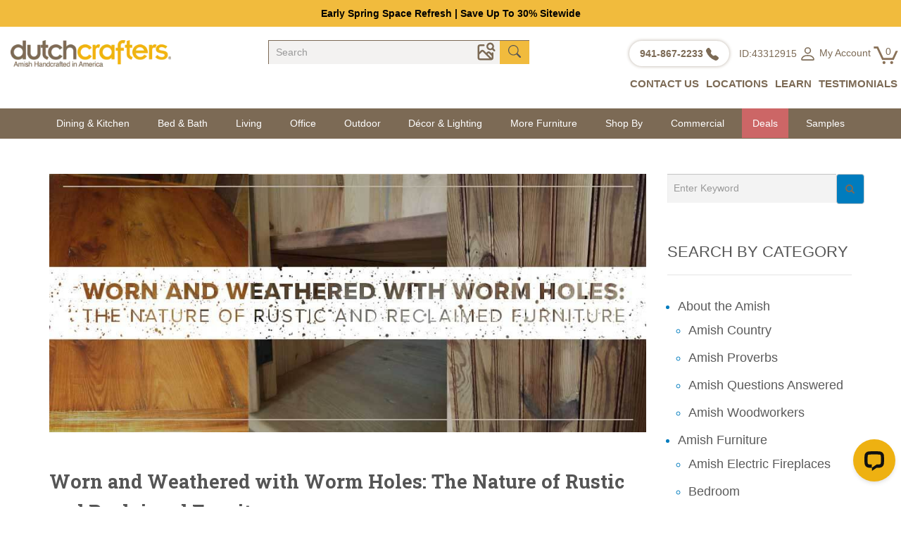

--- FILE ---
content_type: text/html; charset=UTF-8
request_url: https://www.dutchcrafters.com/blog/the-nature-of-rustic-and-reclaimed-furniture/
body_size: 101073
content:
<!DOCTYPE html> <!--[if IE 7]><html class="ie ie7" lang="en-US" prefix="og: https://ogp.me/ns#"> <![endif]--> <!--[if IE 8]><html class="ie ie8" lang="en-US" prefix="og: https://ogp.me/ns#"> <![endif]--> <!--[if !(IE 7) | !(IE 8) ]><!--><html lang="en-US" prefix="og: https://ogp.me/ns#"> <!--<![endif]--><head><meta charset="UTF-8"><meta content="width=device-width, initial-scale=1.0" name="viewport"><link rel="profile" href="http://gmpg.org/xfn/11"><link rel="pingback" href="https://www.dutchcrafters.com/blog/xmlrpc.php">  <script data-cfasync="false" data-pagespeed-no-defer>var gtm4wp_datalayer_name = "dataLayer";
	var dataLayer = dataLayer || [];</script> <title>Worn and Weathered with Worm Holes: The Nature of Rustic and Reclaimed Furniture - TIMBER TO TABLE</title><meta name="description" content="Rustic furniture looks natural and celebrates its imperfections. The true nature of rustic and reclaimed furniture is weathered, worn and beautiful."/><meta name="robots" content="follow, index, max-snippet:-1, max-video-preview:-1, max-image-preview:large"/><link rel="canonical" href="https://www.dutchcrafters.com/blog/the-nature-of-rustic-and-reclaimed-furniture/" /><meta property="og:locale" content="en_US" /><meta property="og:type" content="article" /><meta property="og:title" content="Worn and Weathered with Worm Holes: The Nature of Rustic and Reclaimed Furniture - TIMBER TO TABLE" /><meta property="og:description" content="Rustic furniture looks natural and celebrates its imperfections. The true nature of rustic and reclaimed furniture is weathered, worn and beautiful." /><meta property="og:url" content="https://www.dutchcrafters.com/blog/the-nature-of-rustic-and-reclaimed-furniture/" /><meta property="og:site_name" content="DutchCrafters Amish Furniture Timber to Table Blog" /><meta property="article:publisher" content="https://www.facebook.com/DutchCrafters" /><meta property="article:tag" content="Amish furniture" /><meta property="article:tag" content="Barnwood furniture" /><meta property="article:tag" content="country furniture" /><meta property="article:tag" content="Eco-Friendly Furniture" /><meta property="article:tag" content="log cabin furniture" /><meta property="article:tag" content="Reclaimed barnwood furniture" /><meta property="article:tag" content="Reclaimed furniture" /><meta property="article:tag" content="rustic furniture" /><meta property="article:tag" content="Rustic style furniture" /><meta property="article:section" content="Wood Types and Finishes" /><meta property="og:updated_time" content="2025-09-04T16:00:53-04:00" /><meta property="og:image" content="https://www.dutchcrafters.com/blog/wp-content/uploads/2018/03/Rustic-v-Reclaimed-Header.jpg" /><meta property="og:image:secure_url" content="https://www.dutchcrafters.com/blog/wp-content/uploads/2018/03/Rustic-v-Reclaimed-Header.jpg" /><meta property="og:image:width" content="1000" /><meta property="og:image:height" content="433" /><meta property="og:image:alt" content="Worn and Weathered with Worm Holes: The Nature of Rustic and Reclaimed Furniture" /><meta property="og:image:type" content="image/jpeg" /><meta property="article:published_time" content="2018-03-22T10:30:11-04:00" /><meta property="article:modified_time" content="2025-09-04T16:00:53-04:00" /><meta name="twitter:card" content="summary_large_image" /><meta name="twitter:title" content="Worn and Weathered with Worm Holes: The Nature of Rustic and Reclaimed Furniture - TIMBER TO TABLE" /><meta name="twitter:description" content="Rustic furniture looks natural and celebrates its imperfections. The true nature of rustic and reclaimed furniture is weathered, worn and beautiful." /><meta name="twitter:site" content="@dutchcrafters" /><meta name="twitter:creator" content="@dutchcrafters" /><meta name="twitter:image" content="https://www.dutchcrafters.com/blog/wp-content/uploads/2018/03/Rustic-v-Reclaimed-Header.jpg" /><meta name="twitter:label1" content="Written by" /><meta name="twitter:data1" content="Beth Rice" /><meta name="twitter:label2" content="Time to read" /><meta name="twitter:data2" content="3 minutes" /> <script type="application/ld+json" class="rank-math-schema">{"@context":"https://schema.org","@graph":[{"@type":["FurnitureStore","Organization"],"@id":"https://www.dutchcrafters.com/blog/#organization","name":"DutchCrafters","url":"https://www.dutchcrafters.com/blog","sameAs":["https://www.facebook.com/DutchCrafters","https://twitter.com/dutchcrafters","https://instagram.com/dutchcrafters/","https://www.linkedin.com/company/2696037","https://www.pinterest.com/dutchcrafters/","https://www.youtube.com/user/dutchcraftersvideos"],"logo":{"@type":"ImageObject","@id":"https://www.dutchcrafters.com/blog/#logo","url":"https://www.dutchcrafters.com/blog/wp-content/uploads/2015/04/logo.png","contentUrl":"https://www.dutchcrafters.com/blog/wp-content/uploads/2015/04/logo.png","caption":"DutchCrafters Amish Furniture Timber to Table Blog","inLanguage":"en-US","width":"300","height":"51"},"openingHours":["Monday,Tuesday,Wednesday,Thursday,Friday,Saturday,Sunday 09:00-17:00"],"image":{"@id":"https://www.dutchcrafters.com/blog/#logo"}},{"@type":"WebSite","@id":"https://www.dutchcrafters.com/blog/#website","url":"https://www.dutchcrafters.com/blog","name":"DutchCrafters Amish Furniture Timber to Table Blog","alternateName":"DutchCrafters Blog","publisher":{"@id":"https://www.dutchcrafters.com/blog/#organization"},"inLanguage":"en-US"},{"@type":"ImageObject","@id":"https://www.dutchcrafters.com/blog/wp-content/uploads/2018/03/Rustic-v-Reclaimed-Header.jpg","url":"https://www.dutchcrafters.com/blog/wp-content/uploads/2018/03/Rustic-v-Reclaimed-Header.jpg","width":"1000","height":"433","inLanguage":"en-US"},{"@type":"BreadcrumbList","@id":"https://www.dutchcrafters.com/blog/the-nature-of-rustic-and-reclaimed-furniture/#breadcrumb","itemListElement":[{"@type":"ListItem","position":"1","item":{"@id":"https://www.dutchcrafters.com/blog","name":"Home"}},{"@type":"ListItem","position":"2","item":{"@id":"https://www.dutchcrafters.com/blog/category/furniture-tips/wood-types-and-finishes/","name":"Wood Types and Finishes"}},{"@type":"ListItem","position":"3","item":{"@id":"https://www.dutchcrafters.com/blog/the-nature-of-rustic-and-reclaimed-furniture/","name":"Worn and Weathered with Worm Holes: The Nature of Rustic and Reclaimed Furniture"}}]},{"@type":"WebPage","@id":"https://www.dutchcrafters.com/blog/the-nature-of-rustic-and-reclaimed-furniture/#webpage","url":"https://www.dutchcrafters.com/blog/the-nature-of-rustic-and-reclaimed-furniture/","name":"Worn and Weathered with Worm Holes: The Nature of Rustic and Reclaimed Furniture - TIMBER TO TABLE","datePublished":"2018-03-22T10:30:11-04:00","dateModified":"2025-09-04T16:00:53-04:00","isPartOf":{"@id":"https://www.dutchcrafters.com/blog/#website"},"primaryImageOfPage":{"@id":"https://www.dutchcrafters.com/blog/wp-content/uploads/2018/03/Rustic-v-Reclaimed-Header.jpg"},"inLanguage":"en-US","breadcrumb":{"@id":"https://www.dutchcrafters.com/blog/the-nature-of-rustic-and-reclaimed-furniture/#breadcrumb"}},{"@type":"Person","@id":"https://www.dutchcrafters.com/blog/author/beth/","name":"Beth Rice","description":"Find blog posts written by Beth Rice for the DutchCrafters Amish Furniture Timber to Table blog.","url":"https://www.dutchcrafters.com/blog/author/beth/","image":{"@type":"ImageObject","@id":"https://www.dutchcrafters.com/blog/wp-content/uploads/2018/10/Beth-Rice_avatar_1539717046-96x96.jpg","url":"https://www.dutchcrafters.com/blog/wp-content/uploads/2018/10/Beth-Rice_avatar_1539717046-96x96.jpg","caption":"Beth Rice","inLanguage":"en-US"},"worksFor":{"@id":"https://www.dutchcrafters.com/blog/#organization"}},{"@type":"BlogPosting","headline":"Worn and Weathered with Worm Holes: The Nature of Rustic and Reclaimed Furniture - TIMBER TO TABLE","datePublished":"2018-03-22T10:30:11-04:00","dateModified":"2025-09-04T16:00:53-04:00","articleSection":"Furniture Styles, Furniture Tips, Older, Wood Types and Finishes","author":{"@id":"https://www.dutchcrafters.com/blog/author/beth/","name":"Beth Rice"},"publisher":{"@id":"https://www.dutchcrafters.com/blog/#organization"},"description":"Rustic furniture looks natural and celebrates its imperfections. The true nature of rustic and reclaimed furniture is weathered, worn and beautiful.","name":"Worn and Weathered with Worm Holes: The Nature of Rustic and Reclaimed Furniture - TIMBER TO TABLE","@id":"https://www.dutchcrafters.com/blog/the-nature-of-rustic-and-reclaimed-furniture/#richSnippet","isPartOf":{"@id":"https://www.dutchcrafters.com/blog/the-nature-of-rustic-and-reclaimed-furniture/#webpage"},"image":{"@id":"https://www.dutchcrafters.com/blog/wp-content/uploads/2018/03/Rustic-v-Reclaimed-Header.jpg"},"inLanguage":"en-US","mainEntityOfPage":{"@id":"https://www.dutchcrafters.com/blog/the-nature-of-rustic-and-reclaimed-furniture/#webpage"}}]}</script> <link rel='dns-prefetch' href='//www.dutchcrafters.com' /><link rel="alternate" type="application/rss+xml" title="TIMBER TO TABLE &raquo; Feed" href="https://www.dutchcrafters.com/blog/feed/" /><link rel="alternate" type="application/rss+xml" title="TIMBER TO TABLE &raquo; Comments Feed" href="https://www.dutchcrafters.com/blog/comments/feed/" /><link rel="alternate" type="application/rss+xml" title="TIMBER TO TABLE &raquo; Worn and Weathered with Worm Holes: The Nature of Rustic and Reclaimed Furniture Comments Feed" href="https://www.dutchcrafters.com/blog/the-nature-of-rustic-and-reclaimed-furniture/feed/" /><link rel="alternate" title="oEmbed (JSON)" type="application/json+oembed" href="https://www.dutchcrafters.com/blog/wp-json/oembed/1.0/embed?url=https%3A%2F%2Fwww.dutchcrafters.com%2Fblog%2Fthe-nature-of-rustic-and-reclaimed-furniture%2F" /><link rel="alternate" title="oEmbed (XML)" type="text/xml+oembed" href="https://www.dutchcrafters.com/blog/wp-json/oembed/1.0/embed?url=https%3A%2F%2Fwww.dutchcrafters.com%2Fblog%2Fthe-nature-of-rustic-and-reclaimed-furniture%2F&#038;format=xml" /><style>.lazyload,
			.lazyloading {
				max-width: 100%;
			}</style><style id='wp-img-auto-sizes-contain-inline-css' type='text/css'>img:is([sizes=auto i],[sizes^="auto," i]){contain-intrinsic-size:3000px 1500px}
/*# sourceURL=wp-img-auto-sizes-contain-inline-css */</style><link rel='stylesheet' id='sgr-css' href='https://www.dutchcrafters.com/blog/wp-content/cache/autoptimize/css/autoptimize_single_87919152e480d34bc2ab66090bb82746.css?ver=1685704798' type='text/css' media='all' /><style id='wp-emoji-styles-inline-css' type='text/css'>img.wp-smiley, img.emoji {
		display: inline !important;
		border: none !important;
		box-shadow: none !important;
		height: 1em !important;
		width: 1em !important;
		margin: 0 0.07em !important;
		vertical-align: -0.1em !important;
		background: none !important;
		padding: 0 !important;
	}
/*# sourceURL=wp-emoji-styles-inline-css */</style><style id='wp-block-library-inline-css' type='text/css'>:root{--wp-block-synced-color:#7a00df;--wp-block-synced-color--rgb:122,0,223;--wp-bound-block-color:var(--wp-block-synced-color);--wp-editor-canvas-background:#ddd;--wp-admin-theme-color:#007cba;--wp-admin-theme-color--rgb:0,124,186;--wp-admin-theme-color-darker-10:#006ba1;--wp-admin-theme-color-darker-10--rgb:0,107,160.5;--wp-admin-theme-color-darker-20:#005a87;--wp-admin-theme-color-darker-20--rgb:0,90,135;--wp-admin-border-width-focus:2px}@media (min-resolution:192dpi){:root{--wp-admin-border-width-focus:1.5px}}.wp-element-button{cursor:pointer}:root .has-very-light-gray-background-color{background-color:#eee}:root .has-very-dark-gray-background-color{background-color:#313131}:root .has-very-light-gray-color{color:#eee}:root .has-very-dark-gray-color{color:#313131}:root .has-vivid-green-cyan-to-vivid-cyan-blue-gradient-background{background:linear-gradient(135deg,#00d084,#0693e3)}:root .has-purple-crush-gradient-background{background:linear-gradient(135deg,#34e2e4,#4721fb 50%,#ab1dfe)}:root .has-hazy-dawn-gradient-background{background:linear-gradient(135deg,#faaca8,#dad0ec)}:root .has-subdued-olive-gradient-background{background:linear-gradient(135deg,#fafae1,#67a671)}:root .has-atomic-cream-gradient-background{background:linear-gradient(135deg,#fdd79a,#004a59)}:root .has-nightshade-gradient-background{background:linear-gradient(135deg,#330968,#31cdcf)}:root .has-midnight-gradient-background{background:linear-gradient(135deg,#020381,#2874fc)}:root{--wp--preset--font-size--normal:16px;--wp--preset--font-size--huge:42px}.has-regular-font-size{font-size:1em}.has-larger-font-size{font-size:2.625em}.has-normal-font-size{font-size:var(--wp--preset--font-size--normal)}.has-huge-font-size{font-size:var(--wp--preset--font-size--huge)}.has-text-align-center{text-align:center}.has-text-align-left{text-align:left}.has-text-align-right{text-align:right}.has-fit-text{white-space:nowrap!important}#end-resizable-editor-section{display:none}.aligncenter{clear:both}.items-justified-left{justify-content:flex-start}.items-justified-center{justify-content:center}.items-justified-right{justify-content:flex-end}.items-justified-space-between{justify-content:space-between}.screen-reader-text{border:0;clip-path:inset(50%);height:1px;margin:-1px;overflow:hidden;padding:0;position:absolute;width:1px;word-wrap:normal!important}.screen-reader-text:focus{background-color:#ddd;clip-path:none;color:#444;display:block;font-size:1em;height:auto;left:5px;line-height:normal;padding:15px 23px 14px;text-decoration:none;top:5px;width:auto;z-index:100000}html :where(.has-border-color){border-style:solid}html :where([style*=border-top-color]){border-top-style:solid}html :where([style*=border-right-color]){border-right-style:solid}html :where([style*=border-bottom-color]){border-bottom-style:solid}html :where([style*=border-left-color]){border-left-style:solid}html :where([style*=border-width]){border-style:solid}html :where([style*=border-top-width]){border-top-style:solid}html :where([style*=border-right-width]){border-right-style:solid}html :where([style*=border-bottom-width]){border-bottom-style:solid}html :where([style*=border-left-width]){border-left-style:solid}html :where(img[class*=wp-image-]){height:auto;max-width:100%}:where(figure){margin:0 0 1em}html :where(.is-position-sticky){--wp-admin--admin-bar--position-offset:var(--wp-admin--admin-bar--height,0px)}@media screen and (max-width:600px){html :where(.is-position-sticky){--wp-admin--admin-bar--position-offset:0px}}

/*# sourceURL=wp-block-library-inline-css */</style><style id='global-styles-inline-css' type='text/css'>:root{--wp--preset--aspect-ratio--square: 1;--wp--preset--aspect-ratio--4-3: 4/3;--wp--preset--aspect-ratio--3-4: 3/4;--wp--preset--aspect-ratio--3-2: 3/2;--wp--preset--aspect-ratio--2-3: 2/3;--wp--preset--aspect-ratio--16-9: 16/9;--wp--preset--aspect-ratio--9-16: 9/16;--wp--preset--color--black: #000000;--wp--preset--color--cyan-bluish-gray: #abb8c3;--wp--preset--color--white: #ffffff;--wp--preset--color--pale-pink: #f78da7;--wp--preset--color--vivid-red: #cf2e2e;--wp--preset--color--luminous-vivid-orange: #ff6900;--wp--preset--color--luminous-vivid-amber: #fcb900;--wp--preset--color--light-green-cyan: #7bdcb5;--wp--preset--color--vivid-green-cyan: #00d084;--wp--preset--color--pale-cyan-blue: #8ed1fc;--wp--preset--color--vivid-cyan-blue: #0693e3;--wp--preset--color--vivid-purple: #9b51e0;--wp--preset--gradient--vivid-cyan-blue-to-vivid-purple: linear-gradient(135deg,rgb(6,147,227) 0%,rgb(155,81,224) 100%);--wp--preset--gradient--light-green-cyan-to-vivid-green-cyan: linear-gradient(135deg,rgb(122,220,180) 0%,rgb(0,208,130) 100%);--wp--preset--gradient--luminous-vivid-amber-to-luminous-vivid-orange: linear-gradient(135deg,rgb(252,185,0) 0%,rgb(255,105,0) 100%);--wp--preset--gradient--luminous-vivid-orange-to-vivid-red: linear-gradient(135deg,rgb(255,105,0) 0%,rgb(207,46,46) 100%);--wp--preset--gradient--very-light-gray-to-cyan-bluish-gray: linear-gradient(135deg,rgb(238,238,238) 0%,rgb(169,184,195) 100%);--wp--preset--gradient--cool-to-warm-spectrum: linear-gradient(135deg,rgb(74,234,220) 0%,rgb(151,120,209) 20%,rgb(207,42,186) 40%,rgb(238,44,130) 60%,rgb(251,105,98) 80%,rgb(254,248,76) 100%);--wp--preset--gradient--blush-light-purple: linear-gradient(135deg,rgb(255,206,236) 0%,rgb(152,150,240) 100%);--wp--preset--gradient--blush-bordeaux: linear-gradient(135deg,rgb(254,205,165) 0%,rgb(254,45,45) 50%,rgb(107,0,62) 100%);--wp--preset--gradient--luminous-dusk: linear-gradient(135deg,rgb(255,203,112) 0%,rgb(199,81,192) 50%,rgb(65,88,208) 100%);--wp--preset--gradient--pale-ocean: linear-gradient(135deg,rgb(255,245,203) 0%,rgb(182,227,212) 50%,rgb(51,167,181) 100%);--wp--preset--gradient--electric-grass: linear-gradient(135deg,rgb(202,248,128) 0%,rgb(113,206,126) 100%);--wp--preset--gradient--midnight: linear-gradient(135deg,rgb(2,3,129) 0%,rgb(40,116,252) 100%);--wp--preset--font-size--small: 13px;--wp--preset--font-size--medium: 20px;--wp--preset--font-size--large: 36px;--wp--preset--font-size--x-large: 42px;--wp--preset--spacing--20: 0.44rem;--wp--preset--spacing--30: 0.67rem;--wp--preset--spacing--40: 1rem;--wp--preset--spacing--50: 1.5rem;--wp--preset--spacing--60: 2.25rem;--wp--preset--spacing--70: 3.38rem;--wp--preset--spacing--80: 5.06rem;--wp--preset--shadow--natural: 6px 6px 9px rgba(0, 0, 0, 0.2);--wp--preset--shadow--deep: 12px 12px 50px rgba(0, 0, 0, 0.4);--wp--preset--shadow--sharp: 6px 6px 0px rgba(0, 0, 0, 0.2);--wp--preset--shadow--outlined: 6px 6px 0px -3px rgb(255, 255, 255), 6px 6px rgb(0, 0, 0);--wp--preset--shadow--crisp: 6px 6px 0px rgb(0, 0, 0);}:where(.is-layout-flex){gap: 0.5em;}:where(.is-layout-grid){gap: 0.5em;}body .is-layout-flex{display: flex;}.is-layout-flex{flex-wrap: wrap;align-items: center;}.is-layout-flex > :is(*, div){margin: 0;}body .is-layout-grid{display: grid;}.is-layout-grid > :is(*, div){margin: 0;}:where(.wp-block-columns.is-layout-flex){gap: 2em;}:where(.wp-block-columns.is-layout-grid){gap: 2em;}:where(.wp-block-post-template.is-layout-flex){gap: 1.25em;}:where(.wp-block-post-template.is-layout-grid){gap: 1.25em;}.has-black-color{color: var(--wp--preset--color--black) !important;}.has-cyan-bluish-gray-color{color: var(--wp--preset--color--cyan-bluish-gray) !important;}.has-white-color{color: var(--wp--preset--color--white) !important;}.has-pale-pink-color{color: var(--wp--preset--color--pale-pink) !important;}.has-vivid-red-color{color: var(--wp--preset--color--vivid-red) !important;}.has-luminous-vivid-orange-color{color: var(--wp--preset--color--luminous-vivid-orange) !important;}.has-luminous-vivid-amber-color{color: var(--wp--preset--color--luminous-vivid-amber) !important;}.has-light-green-cyan-color{color: var(--wp--preset--color--light-green-cyan) !important;}.has-vivid-green-cyan-color{color: var(--wp--preset--color--vivid-green-cyan) !important;}.has-pale-cyan-blue-color{color: var(--wp--preset--color--pale-cyan-blue) !important;}.has-vivid-cyan-blue-color{color: var(--wp--preset--color--vivid-cyan-blue) !important;}.has-vivid-purple-color{color: var(--wp--preset--color--vivid-purple) !important;}.has-black-background-color{background-color: var(--wp--preset--color--black) !important;}.has-cyan-bluish-gray-background-color{background-color: var(--wp--preset--color--cyan-bluish-gray) !important;}.has-white-background-color{background-color: var(--wp--preset--color--white) !important;}.has-pale-pink-background-color{background-color: var(--wp--preset--color--pale-pink) !important;}.has-vivid-red-background-color{background-color: var(--wp--preset--color--vivid-red) !important;}.has-luminous-vivid-orange-background-color{background-color: var(--wp--preset--color--luminous-vivid-orange) !important;}.has-luminous-vivid-amber-background-color{background-color: var(--wp--preset--color--luminous-vivid-amber) !important;}.has-light-green-cyan-background-color{background-color: var(--wp--preset--color--light-green-cyan) !important;}.has-vivid-green-cyan-background-color{background-color: var(--wp--preset--color--vivid-green-cyan) !important;}.has-pale-cyan-blue-background-color{background-color: var(--wp--preset--color--pale-cyan-blue) !important;}.has-vivid-cyan-blue-background-color{background-color: var(--wp--preset--color--vivid-cyan-blue) !important;}.has-vivid-purple-background-color{background-color: var(--wp--preset--color--vivid-purple) !important;}.has-black-border-color{border-color: var(--wp--preset--color--black) !important;}.has-cyan-bluish-gray-border-color{border-color: var(--wp--preset--color--cyan-bluish-gray) !important;}.has-white-border-color{border-color: var(--wp--preset--color--white) !important;}.has-pale-pink-border-color{border-color: var(--wp--preset--color--pale-pink) !important;}.has-vivid-red-border-color{border-color: var(--wp--preset--color--vivid-red) !important;}.has-luminous-vivid-orange-border-color{border-color: var(--wp--preset--color--luminous-vivid-orange) !important;}.has-luminous-vivid-amber-border-color{border-color: var(--wp--preset--color--luminous-vivid-amber) !important;}.has-light-green-cyan-border-color{border-color: var(--wp--preset--color--light-green-cyan) !important;}.has-vivid-green-cyan-border-color{border-color: var(--wp--preset--color--vivid-green-cyan) !important;}.has-pale-cyan-blue-border-color{border-color: var(--wp--preset--color--pale-cyan-blue) !important;}.has-vivid-cyan-blue-border-color{border-color: var(--wp--preset--color--vivid-cyan-blue) !important;}.has-vivid-purple-border-color{border-color: var(--wp--preset--color--vivid-purple) !important;}.has-vivid-cyan-blue-to-vivid-purple-gradient-background{background: var(--wp--preset--gradient--vivid-cyan-blue-to-vivid-purple) !important;}.has-light-green-cyan-to-vivid-green-cyan-gradient-background{background: var(--wp--preset--gradient--light-green-cyan-to-vivid-green-cyan) !important;}.has-luminous-vivid-amber-to-luminous-vivid-orange-gradient-background{background: var(--wp--preset--gradient--luminous-vivid-amber-to-luminous-vivid-orange) !important;}.has-luminous-vivid-orange-to-vivid-red-gradient-background{background: var(--wp--preset--gradient--luminous-vivid-orange-to-vivid-red) !important;}.has-very-light-gray-to-cyan-bluish-gray-gradient-background{background: var(--wp--preset--gradient--very-light-gray-to-cyan-bluish-gray) !important;}.has-cool-to-warm-spectrum-gradient-background{background: var(--wp--preset--gradient--cool-to-warm-spectrum) !important;}.has-blush-light-purple-gradient-background{background: var(--wp--preset--gradient--blush-light-purple) !important;}.has-blush-bordeaux-gradient-background{background: var(--wp--preset--gradient--blush-bordeaux) !important;}.has-luminous-dusk-gradient-background{background: var(--wp--preset--gradient--luminous-dusk) !important;}.has-pale-ocean-gradient-background{background: var(--wp--preset--gradient--pale-ocean) !important;}.has-electric-grass-gradient-background{background: var(--wp--preset--gradient--electric-grass) !important;}.has-midnight-gradient-background{background: var(--wp--preset--gradient--midnight) !important;}.has-small-font-size{font-size: var(--wp--preset--font-size--small) !important;}.has-medium-font-size{font-size: var(--wp--preset--font-size--medium) !important;}.has-large-font-size{font-size: var(--wp--preset--font-size--large) !important;}.has-x-large-font-size{font-size: var(--wp--preset--font-size--x-large) !important;}
/*# sourceURL=global-styles-inline-css */</style><style id='classic-theme-styles-inline-css' type='text/css'>/*! This file is auto-generated */
.wp-block-button__link{color:#fff;background-color:#32373c;border-radius:9999px;box-shadow:none;text-decoration:none;padding:calc(.667em + 2px) calc(1.333em + 2px);font-size:1.125em}.wp-block-file__button{background:#32373c;color:#fff;text-decoration:none}
/*# sourceURL=/wp-includes/css/classic-themes.min.css */</style><link rel='stylesheet' id='font-awesome-css' href='https://www.dutchcrafters.com/blog/wp-content/themes/zoner-lite/includes/theme/assets/fonts/font-awesome.min.css?ver=6.9' type='text/css' media='all' /><link rel='stylesheet' id='font-elegant-icons-css' href='https://www.dutchcrafters.com/blog/wp-content/cache/autoptimize/css/autoptimize_single_04064f236345b1305108a96b14719e1c.css?ver=6.9' type='text/css' media='all' /><link rel='stylesheet' id='bootstrap-css' href='https://www.dutchcrafters.com/blog/wp-content/themes/zoner-lite/includes/theme/assets/bootstrap/css/bootstrap.min.css?ver=6.9' type='text/css' media='all' /><link rel='stylesheet' id='bootstrap-social-css' href='https://www.dutchcrafters.com/blog/wp-content/cache/autoptimize/css/autoptimize_single_51649ca9d68cda0066d804713cae875d.css?ver=6.9' type='text/css' media='all' /><link rel='stylesheet' id='bootstrap-select-css' href='https://www.dutchcrafters.com/blog/wp-content/themes/zoner-lite/includes/theme/assets/css/bootstrap-select.min.css?ver=6.9' type='text/css' media='all' /><link rel='stylesheet' id='owl-carousel-css' href='https://www.dutchcrafters.com/blog/wp-content/cache/autoptimize/css/autoptimize_single_ab3ac3b45157b5f769978ff56ebcd920.css?ver=6.9' type='text/css' media='all' /><link rel='stylesheet' id='owl-carousel-trans-css' href='https://www.dutchcrafters.com/blog/wp-content/cache/autoptimize/css/autoptimize_single_b1bdaeac4065bf67a7d7a06213192964.css?ver=6.9' type='text/css' media='all' /><link rel='stylesheet' id='zoner-style-css' href='https://www.dutchcrafters.com/blog/wp-content/cache/autoptimize/css/autoptimize_single_e713cf3173c45cc5f7688480a6b436e2.css?ver=6.9' type='text/css' media='all' /><link rel='stylesheet' id='sib-front-css-css' href='https://www.dutchcrafters.com/blog/wp-content/cache/autoptimize/css/autoptimize_single_af1456e33d7180e00002f436e794138b.css?ver=6.9' type='text/css' media='all' /> <script type="text/javascript" id="sgr-js-extra">var sgr = {"sgr_site_key":"6LfhuecUAAAAABszOia1KbHUyaqKNUKdZcoU2g4Q"};
//# sourceURL=sgr-js-extra</script> <script type="text/javascript" src="https://www.dutchcrafters.com/blog/wp-includes/js/jquery/jquery.min.js?ver=3.7.1" id="jquery-core-js"></script> <script type="text/javascript" id="sib-front-js-js-extra">var sibErrMsg = {"invalidMail":"Please fill out valid email address","requiredField":"Please fill out required fields","invalidDateFormat":"Please fill out valid date format","invalidSMSFormat":"Please fill out valid phone number"};
var ajax_sib_front_object = {"ajax_url":"https://www.dutchcrafters.com/blog/wp-admin/admin-ajax.php","ajax_nonce":"9e558c78e7","flag_url":"https://www.dutchcrafters.com/blog/wp-content/plugins/mailin/img/flags/"};
//# sourceURL=sib-front-js-js-extra</script> <link rel="https://api.w.org/" href="https://www.dutchcrafters.com/blog/wp-json/" /><link rel="alternate" title="JSON" type="application/json" href="https://www.dutchcrafters.com/blog/wp-json/wp/v2/posts/6382" /><link rel="EditURI" type="application/rsd+xml" title="RSD" href="https://www.dutchcrafters.com/blog/xmlrpc.php?rsd" /><meta name="generator" content="WordPress 6.9" /><link rel='shortlink' href='https://www.dutchcrafters.com/blog/?p=6382' />  <script data-cfasync="false" data-pagespeed-no-defer type="text/javascript">var dataLayer_content = {"pageTitle":"Worn and Weathered with Worm Holes: The Nature of Rustic and Reclaimed Furniture - TIMBER TO TABLE","pagePostType":"post","pagePostType2":"single-post","pageCategory":["wood-types-and-finishes","furniture-styles","furniture-tips","older"],"pagePostAuthor":"Beth Rice"};
	dataLayer.push( dataLayer_content );</script> <script data-cfasync="false" data-pagespeed-no-defer type="text/javascript">console.warn && console.warn("[GTM4WP] Google Tag Manager container code placement set to OFF !!!");
	console.warn && console.warn("[GTM4WP] Data layer codes are active but GTM container must be loaded using custom coding !!!");</script>  <script>document.documentElement.className = document.documentElement.className.replace('no-js', 'js');</script> <style>.no-js img.lazyload {
				display: none;
			}

			figure.wp-block-image img.lazyloading {
				min-width: 150px;
			}

			.lazyload,
			.lazyloading {
				--smush-placeholder-width: 100px;
				--smush-placeholder-aspect-ratio: 1/1;
				width: var(--smush-image-width, var(--smush-placeholder-width)) !important;
				aspect-ratio: var(--smush-image-aspect-ratio, var(--smush-placeholder-aspect-ratio)) !important;
			}

						.lazyload, .lazyloading {
				opacity: 0;
			}

			.lazyloaded {
				opacity: 1;
				transition: opacity 400ms;
				transition-delay: 0ms;
			}</style> <script type="text/javascript" src="https://cdn.by.wonderpush.com/sdk/1.1/wonderpush-loader.min.js" async></script> <script type="text/javascript">window.WonderPush = window.WonderPush || [];
  window.WonderPush.push(['init', {"customDomain":"https:\/\/www.dutchcrafters.com\/blog\/wp-content\/plugins\/mailin\/","serviceWorkerUrl":"wonderpush-worker-loader.min.js?webKey=9e9f7ff1c0646275fd0eb3a74da817d8b4b7f463a5797288c0844d09be8ba107","frameUrl":"wonderpush.min.html","webKey":"9e9f7ff1c0646275fd0eb3a74da817d8b4b7f463a5797288c0844d09be8ba107"}]);</script><link href="https://fonts.googleapis.com/css?family=Roboto+Slab:700" rel="stylesheet"><link href="https://www.dutchcrafters.com/bundles/css?v=MhjAnNod0pSnY1" rel="stylesheet"/> <script src="https://www.dutchcrafters.com/bundles/js?v=sDerWupbMk11eZjlltavBADXe6Gw3kRdlO5RTHg7BpM1"></script>  <script>(function(w,d,s,l,i){w[l]=w[l]||[];w[l].push({'gtm.start':
new Date().getTime(),event:'gtm.js'});var f=d.getElementsByTagName(s)[0],
j=d.createElement(s),dl=l!='dataLayer'?'&l='+l:'';j.async=true;j.src=
'https://www.googletagmanager.com/gtm.js?id='+i+dl;f.parentNode.insertBefore(j,f);
})(window,document,'script','dataLayer','GTM-PB7BDCH');</script> <link rel='stylesheet' id='owl.carousel-css' href='https://www.dutchcrafters.com/blog/wp-content/plugins/related-post/assets/front/css/owl.carousel.min.css?ver=6.9' type='text/css' media='all' /><link rel='stylesheet' id='related-post-css' href='https://www.dutchcrafters.com/blog/wp-content/cache/autoptimize/css/autoptimize_single_448dadb0e8e65cbc8c63325299574bf1.css?ver=6.9' type='text/css' media='all' /></head><body class="wp-singular post-template-default single single-post postid-6382 single-format-standard wp-theme-zoner-lite group-blog masthead-fixed singular page-sub-page page-legal" data-offset="90" data-target=".navigation" data-spy="scroll" id="page-top"> <svg style="display: none;"> <symbol id="telephone-fill" viewBox="0 0 16 16"> <path fill="currentColor" fill-rule="evenodd" d="M1.885.511a1.745 1.745 0 0 1 2.61.163L6.29 2.98c.329.423.445.974.315 1.494l-.547 2.19a.678.678 0 0 0 .178.643l2.457 2.457a.678.678 0 0 0 .644.178l2.189-.547a1.745 1.745 0 0 1 1.494.315l2.306 1.794c.829.645.905 1.87.163 2.611l-1.034 1.034c-.74.74-1.846 1.065-2.877.702a18.634 18.634 0 0 1-7.01-4.42 18.634 18.634 0 0 1-4.42-7.009c-.362-1.03-.037-2.137.703-2.877L1.885.511z" /> </symbol> <symbol id="chat-dots-fill" viewBox="0 0 16 16"> <path fill="currentColor" d="M16 8c0 3.866-3.582 7-8 7a9 9 0 0 1-2.347-.306c-.584.296-1.925.864-4.181 1.234-.2.032-.352-.176-.273-.362.354-.836.674-1.95.77-2.966C.744 11.37 0 9.76 0 8c0-3.866 3.582-7 8-7s8 3.134 8 7M5 8a1 1 0 1 0-2 0 1 1 0 0 0 2 0m4 0a1 1 0 1 0-2 0 1 1 0 0 0 2 0m3 1a1 1 0 1 0 0-2 1 1 0 0 0 0 2" /> </symbol> <symbol id="person" viewBox="0 0 16 16"> <path fill="currentColor" d="M8 8a3 3 0 1 0 0-6 3 3 0 0 0 0 6m2-3a2 2 0 1 1-4 0 2 2 0 0 1 4 0m4 8c0 1-1 1-1 1H3s-1 0-1-1 1-4 6-4 6 3 6 4m-1-.004c-.001-.246-.154-.986-.832-1.664C11.516 10.68 10.289 10 8 10s-3.516.68-4.168 1.332c-.678.678-.83 1.418-.832 1.664z" /> </symbol> <symbol id="cart" viewBox="0 0 16 16"> <path fill="currentColor" d="M0 2.5A.5.5 0 0 1 .5 2H2a.5.5 0 0 1 .485.379L2.89 4H14.5a.5.5 0 0 1 .485.621l-1.5 6A.5.5 0 0 1 13 11H4a.5.5 0 0 1-.485-.379L1.61 3H.5a.5.5 0 0 1-.5-.5M3.14 5l.5 2H5V5zM6 5v2h2V5zm3 0v2h2V5zm3 0v2h1.36l.5-2zm1.11 3H12v2h.61zM11 8H9v2h2zM8 8H6v2h2zM5 8H3.89l.5 2H5zm0 5a1 1 0 1 0 0 2 1 1 0 0 0 0-2m-2 1a2 2 0 1 1 4 0 2 2 0 0 1-4 0m9-1a1 1 0 1 0 0 2 1 1 0 0 0 0-2m-2 1a2 2 0 1 1 4 0 2 2 0 0 1-4 0" /> </symbol> <symbol id="heart" viewBox="0 0 16 16"> <path fill="currentColor" d="m8 2.748-.717-.737C5.6.281 2.514.878 1.4 3.053c-.523 1.023-.641 2.5.314 4.385.92 1.815 2.834 3.989 6.286 6.357 3.452-2.368 5.365-4.542 6.286-6.357.955-1.886.838-3.362.314-4.385C13.486.878 10.4.28 8.717 2.01zM8 15C-7.333 4.868 3.279-3.04 7.824 1.143q.09.083.176.171a3 3 0 0 1 .176-.17C12.72-3.042 23.333 4.867 8 15" /> </symbol> <symbol id="geo-alt" viewBox="0 0 16 16"> <path fill="currentColor" d="M12.166 8.94c-.524 1.062-1.234 2.12-1.96 3.07A32 32 0 0 1 8 14.58a32 32 0 0 1-2.206-2.57c-.726-.95-1.436-2.008-1.96-3.07C3.304 7.867 3 6.862 3 6a5 5 0 0 1 10 0c0 .862-.305 1.867-.834 2.94M8 16s6-5.686 6-10A6 6 0 0 0 2 6c0 4.314 6 10 6 10" /> <path fill="currentColor" d="M8 8a2 2 0 1 1 0-4 2 2 0 0 1 0 4m0 1a3 3 0 1 0 0-6 3 3 0 0 0 0 6" /> </symbol> <symbol id="geo-alt-fill" viewBox="0 0 16 16"> <path fill="currentColor" d="M8 16s6-5.686 6-10A6 6 0 0 0 2 6c0 4.314 6 10 6 10m0-7a3 3 0 1 1 0-6 3 3 0 0 1 0 6" /> </symbol> <symbol id="chat-square-dots" viewBox="0 0 16 16"> <path fill="currentColor" d="M14 1a1 1 0 0 1 1 1v8a1 1 0 0 1-1 1h-2.5a2 2 0 0 0-1.6.8L8 14.333 6.1 11.8a2 2 0 0 0-1.6-.8H2a1 1 0 0 1-1-1V2a1 1 0 0 1 1-1zM2 0a2 2 0 0 0-2 2v8a2 2 0 0 0 2 2h2.5a1 1 0 0 1 .8.4l1.9 2.533a1 1 0 0 0 1.6 0l1.9-2.533a1 1 0 0 1 .8-.4H14a2 2 0 0 0 2-2V2a2 2 0 0 0-2-2z" /> <path fill="currentColor" d="M5 6a1 1 0 1 1-2 0 1 1 0 0 1 2 0m4 0a1 1 0 1 1-2 0 1 1 0 0 1 2 0m4 0a1 1 0 1 1-2 0 1 1 0 0 1 2 0" /> </symbol> <symbol id="envelope" viewBox="0 0 16 16"> <path fill="currentColor" d="M0 4a2 2 0 0 1 2-2h12a2 2 0 0 1 2 2v8a2 2 0 0 1-2 2H2a2 2 0 0 1-2-2zm2-1a1 1 0 0 0-1 1v.217l7 4.2 7-4.2V4a1 1 0 0 0-1-1zm13 2.383-4.708 2.825L15 11.105zm-.034 6.876-5.64-3.471L8 9.583l-1.326-.795-5.64 3.47A1 1 0 0 0 2 13h12a1 1 0 0 0 .966-.741M1 11.105l4.708-2.897L1 5.383z" /> </symbol> <symbol id="phone" viewBox="0 0 16 16"> <path fill="currentColor" d="M11 1a1 1 0 0 1 1 1v12a1 1 0 0 1-1 1H5a1 1 0 0 1-1-1V2a1 1 0 0 1 1-1zM5 0a2 2 0 0 0-2 2v12a2 2 0 0 0 2 2h6a2 2 0 0 0 2-2V2a2 2 0 0 0-2-2z" /> <path fill="currentColor" d="M8 14a1 1 0 1 0 0-2 1 1 0 0 0 0 2" /> </symbol> <symbol id="camera" viewBox="0 0 24 24"> <path fill="currentColor" d="M19,13a1,1,0,0,0-1,1v.39l-1.48-1.48a2.79,2.79,0,0,0-3.93,0l-.7.7L9.41,11.12a2.87,2.87,0,0,0-3.93,0L4,12.61V7A1,1,0,0,1,5,6H9A1,1,0,0,0,9,4H5A3,3,0,0,0,2,7V19a3,3,0,0,0,3,3H17a3,3,0,0,0,3-3V14A1,1,0,0,0,19,13ZM5,20a1,1,0,0,1-1-1V15.43l2.9-2.89a.79.79,0,0,1,1.09,0l3.17,3.17,0,0L15.45,20Zm13-1a1,1,0,0,1-.18.54L13.31,15l.7-.69a.77.77,0,0,1,1.1,0L18,17.22Zm3.71-8.71L20,8.57a4.31,4.31,0,1,0-6.72.79,4.27,4.27,0,0,0,3,1.26A4.34,4.34,0,0,0,18.57,10l1.72,1.73a1,1,0,0,0,1.42,0A1,1,0,0,0,21.71,10.29ZM18,8a2.32,2.32,0,1,1,0-3.27A2.32,2.32,0,0,1,18,8Z" /> </symbol> <symbol id="calendar-check" viewBox="0 0 16 16"> <path fill="currentColor" d="M10.854 7.146a.5.5 0 0 1 0 .708l-3 3a.5.5 0 0 1-.708 0l-1.5-1.5a.5.5 0 1 1 .708-.708L7.5 9.793l2.646-2.647a.5.5 0 0 1 .708 0" /> <path fill="currentColor" d="M3.5 0a.5.5 0 0 1 .5.5V1h8V.5a.5.5 0 0 1 1 0V1h1a2 2 0 0 1 2 2v11a2 2 0 0 1-2 2H2a2 2 0 0 1-2-2V3a2 2 0 0 1 2-2h1V.5a.5.5 0 0 1 .5-.5M1 4v10a1 1 0 0 0 1 1h12a1 1 0 0 0 1-1V4z" /> </symbol> </svg><style>html > body > header { position: sticky; top: 0; background-color: #fff; z-index: 668; padding-top: 10px; }
.navbar .salestime { margin-bottom: 0; }
.navbar { z-index: 668 }
.bi-camera { color: #666; transition: color 0.3s ease }
.bi-camera:hover { color: #7c6a55 }
a[data-title]:hover::after { content: attr(data-title); position: absolute; bottom: 100%; left: 50%; transform: translateX(-50%); background-color: #333; color: #fff; padding: 5px 8px; border-radius: 4px; font-size: 12px; white-space: nowrap; z-index: 1000; margin-bottom: 5px }
a[data-title]:hover::before { content: ''; position: absolute; bottom: 100%; left: 50%; transform: translateX(-50%); border: 5px solid #fff0; border-top-color: #333; z-index: 1000 }
a[data-title] { position: relative }
/*header.desktop, header.mobile { background: url(/images/2022/DC-Holiday-header-03-2.png) #fff; background-position: top; background-size: contain; background-repeat: no-repeat; }*/
.visible-xs-flex { display: none !important; }
@media (max-width: 767px) {
.visible-xs-flex { display: flex !important; }
/*header.mobile { background: url(/images/2022/DC-Holiday-header-02.png) }*/
}
header .form-group { display: flex; }
header .form-group .form-control { background-color: #f3f2f1; border: 0; border-top: 1px solid #7c6a55; border-left: 1px solid #7c6a55; box-shadow: none; padding: 6px 0 6px 10px; -webkit-appearance: none; }
header .form-group .input-group-addon { width: auto; background-color: #f1bb3d; border-top: 1px solid #7c6a55; border-right: 0; border-bottom: 0; border-radius: 0; }
header .icon.icon-cart { display: inline-block; background-image: url(https://dcroot.imgix.net/images/2023/cart.png); background-repeat: no-repeat; width: 35px; height: 25px; text-align: center; background-size: cover; padding-left: 12px; line-height: 15px; color: #7c6a55; }
.search-group .form-inline .input-group { display: flex; }
.search-group .search-by-image { display: inline-block; align-items: center; height: 34px; border-top: 1px solid #7c6a55; background: #f3f2f1; padding-right: 4px; }
.search-group.hidden-xs .form-inline { flex: 1; }
.input-group { display: table; }
.form-group { margin-bottom: 15px }
.navbar { min-height: auto !important; }
.navbar .salestime a:link, .navbar .salestime a:visited, .navbar .salestime a:focus { color: #ffffff; }
.navbar .salestime a:hover { color: #eeb111 }
.navbar .salestime a:active { color: #ffffff }
.navbar .topsale { padding: 8px 10px }
.dropdown-menu .visitor-id { padding: 3px 20px; color: #7c6a55; font-weight: 100; }
header.desktop .header-top { display: flex; font-size: 14px; justify-content: space-between; align-items: center; }
header.desktop ul { list-style: none; margin: 0; padding: 0; }
header.desktop a { color: #7c6a55; text-decoration: none; padding-left: 5px; padding-right: 5px; }
header.desktop .logo { }
header.desktop .logo-n { width: 19%; padding-left: 15px; margin-top: -50px; }
header.desktop .search-group { width: 29%; margin-top: -40px; }
header.desktop .form-group { display: flex; }
header.desktop .btns { min-width: 100px; color: #7c6a55; }
header.desktop .btn-icon { display: flex; align-items: center; gap: 10px; justify-content: space-evenly }
header.desktop .btn-icon .visitor-id { min-width: 60px; }
header.desktop .btns .btn-text ul { display: flex; gap: 2em; }
header.desktop .btns svg { vertical-align: middle; }
header.desktop .btn-text a { text-decoration: none; font-family: Sans-serif; font-weight: bold; font-size: 15px; }
header.desktop .roundbg { box-shadow: 0 0 5px #b7ada1; border-radius: 50px; background: #fff; padding: 7px 10px; margin-right: 10px; vertical-align: top; display: inline-block; }
.btn-text { position: relative; padding-top: 10px; padding-bottom: 10px; }
.btn-text ul { display: flex; gap: 2em; }
.btn-text li { position: relative; }
.btn-text a { text-decoration: none; color: #7c6a55; font-weight: 600; padding: 0.3rem 0; display: block; }
/* CONTACT US 特殊布局（横向图标） */
.contact-menu { gap: 2em; top: 100%; display: flex; padding-top: 6px; }
header.desktop .submenu.contact-menu { background-color: #F5F4F3; padding: 20px; }
header.desktop .submenu.signpop { line-height: 1.8em; padding: 10px; border: 1px solid #D8D8D8; }
.contact-item a { display: flex; align-items: center; text-align: center; min-width: 100px; white-space: nowrap; border: 10px solid #fff; background-color: #fff; padding: 15px; width: 156px; height: 156px; }
.contact-item a:hover { border: 10px solid #fff; }
.contact-item .icon { padding: 10px 0 }
.contact-item i { font-size: 2em; margin-bottom: 0.5em; color: #7c6a55; }
/* 隐藏子菜单 */
header.desktop .submenu { display: none; position: absolute; top: 100%; left: 0; background: #FFFFFF; padding: 0 0.7em; z-index: 10; }
header.desktop .submenu { left: 50%; transform: translateX(-50%); /* 居中 */ }
header.desktop .btns .btn-text ul .has-submenu .submenu a { font-size: 14px; white-space: nowrap; display: inline-block; font-weight: normal; }
header.desktop .has-submenu { position: relative; }
/* 悬停显示子菜单 */
header.desktop .nav-links .has-submenu:hover { background-color: #EDB110 }
header.desktop .has-submenu:hover .submenu { display: flex; }
/* 其他子菜单（竖向列表） */
.account-menu, .location-menu, .learn-menu { flex-direction: column; white-space: nowrap; border: 1px solid #D8D8D8 }
.account-menu { padding: 10px; line-height: 1.5em; }
.account-menu li { list-style: none; }
.submenu a:hover { color: #666; text-decoration: underline; }
header.desktop .header-top { max-width: 1400px; margin: 10px auto; }
header.desktop .header-top .submenu a:hover { background-color: #f5f5f5; color: #7c6a55 }
header.desktop .nav-links { font-size: 14px; background-color: #7c6a55; min-height:43px;}
header.desktop .nav-links ul { display: flex; justify-content: space-evenly; max-width: 1170px; margin: 0 auto; }
header.desktop .nav-links ul > li:nth-child(-n + 2) .submenu { left: 0; transform: none; }
header.desktop .nav-links ul li { position: relative; font-size: 14px; padding: 0 10px; }
header.desktop .nav-links ul li > a { color: #fff; padding-top: 10px; padding-bottom: 10px; }
header.desktop .nav-links a { display: block; white-space: nowrap; }
header.desktop .nav-links .h { font-weight: bold; border-bottom: 1px solid #ccc; }
header.desktop .nav-links .h + div { margin-bottom: 10px }
header.desktop .nav-links .h + div a { font-weight: normal; line-height: 1.2em }
header.desktop .nav-links .submenu { background: #fff; box-shadow: 0 6px 12px rgba(0,0,0,.175) }
header.desktop .nav-links .submenu > div { padding: 10px; }
header.desktop .nav-links .submenu a { margin: 4px 0; color: #555 }
/* 抽屉菜单（侧滑或下拉） */
.drawer { position: fixed; top: 0; left: -100%; width: 80%; height: 100%; background: #fff; box-shadow: 2px 0 8px rgba(0,0,0,0.1); transition: left 0.3s ease; z-index: 668; overflow-y: auto; font-size: 14px; }
.drawer.open { left: 0; }
.drawer .drawer-head { background-color: #F4F4F4; display: flex; justify-content: space-evenly; padding-top: 6px; }
.drawer .drawer-head .icon-item, .drawer .drawer-head .img-item { display: flex; align-items: end; }
.drawer .drawer-head a { color: #7c6a55; display: flex; flex-direction: column; align-items: center; justify-items: center; }
.drawer .drawer-foot { }
.drawer ul { list-style: none; padding-left: 0; }
.drawer ul li { border-bottom: 1px solid #e0e0e0; padding: 1em; }
.drawer ul li.has-submenu { border-bottom: none; padding: 0; }
.drawer ul li a { display: inline-block; color: #555; font-size: 15px; font-weight: normal; }
.drawer .submenu a { }
/* 可选：遮罩层 */
.overlay { display: none; position: fixed; top: 0; left: 0; width: 100%; height: 100%; background: rgba(0,0,0,0.4); z-index: 667; }
.overlay.active { display: block; }
header.mobile { flex-direction: column; }
header.mobile a { color: #7c6a55; }
header.mobile .top { display: flex; padding-left: 10px; }
header.mobile .top .logo-n { flex: 4; padding-right: 20px }
header.mobile .top .btns { flex: 3; display: flex; justify-content: space-evenly; color: #7c6a55; }
header.mobile .btns > div a { border: 2px solid #7c6a55; border-radius: 50%; height: 40px; width: 40px; display: inline-flex; justify-content: center; align-items: center; }
header.mobile a.icon.icon-cart { line-height: 10px; padding: 0; padding-left: 5px; background-position: center 12px; background-size: 80%; text-decoration: none; }
header.mobile .menu-search { display: flex; padding: 0 10px; margin-top: 10px; }
header.mobile .menu-icon { font-size: 1.8em; height: 38px; overflow: hidden; padding-right: 12px; margin-top: -10px; width: 42px; text-align: center; }
header.mobile .menu-search .search { flex: 8 }
.drawer label { display: flex; padding: 1em; color: #555; cursor: pointer; font-size: 15px; font-weight:normal; border-bottom: 1px solid #e0e0e0; align-items: center; }
/* 子菜单容器（初始收起） */
.drawer .submenu { max-height: 0; overflow: hidden; transition: max-height 0.35s ease; }
.drawer .submenu a { padding: 0.4rem 1rem 0.4rem 2em; display: block; }
/* 使用隐藏的checkbox来控制展开 */
.drawer input[type="checkbox"] { display: none; }
/* 当checkbox被勾选时展开子菜单 */
.drawer input[type="checkbox"]:checked + label + .submenu { max-height: 500px; /* 可根据内容调整 */ border-bottom: 1px solid #e0e0e0; }
/* 箭头图标旋转动画 */
.drawer label::after { content: ""; width: 0; height: 0; transition: transform 0.35s ease; border-top: 8px solid transparent; border-bottom: 8px solid transparent; border-left: 8px solid #333; margin-left: auto; }
.drawer input[type="checkbox"]:checked + label::after { transform: rotate(90deg); }
.drawer-foot { color: #7c6a55; }
.drawer-foot ul { margin: 0; padding: 0; }
.drawer-foot > h2 { margin: 0; padding: 0; color: #7c6a55; padding-left: 0.8em; border-bottom: 1px solid #e0e0e0; padding-bottom: 1.2em; font-size: 18px }
.drawer-foot h5 { margin: 0; padding: 0; font-weight: normal; font-size: 15px; color: #7c6a55; }
.drawer-foot > ul > li { display: flex; padding: 10px 0; line-height: 1em; }
.drawer-foot .icon-and-text { padding-left: 1.5em; }
.drawer-foot .icon-and-text > a > div { min-width: 70px; display: flex; flex-direction: column; justify-content: center; }
.drawer-foot .icon-and-text > a { display: flex; height: 100%; font-weight: normal; }
.drawer-foot .icon-and-text .icon { display: flex; align-items: center; padding-right: 1.5em; color: #7c6a55; }
.mobile-visitor-id .visitor-id { text-align: center; width: 100%; }</style><nav class="navbar"><div class="container-fluid topsale"><div class="container"><a href="/content/tree-planting/">Tree Planting Initiative | Learn More</a></div></div></nav><div class="modal fade" id="contact_us_more" role="dialog" style="display:none;"><div class="modal-dialog" role="document"><div class="modal-content"><div class="modal-header" style="border-bottom:none;"> <button type="button" class="close" data-dismiss="modal" aria-label="Close"><span aria-hidden="true">×</span></button></div><div class="modal-body"> <b>Contact our Furniture Specialists</b><br /> Phone: 941-867-2233<br /> Monday-Saturday: 9 a.m. to 6 p.m. ET<br /> Sunday: 9:30 a.m. to 6:30 p.m. ET<br /> <br /></div></div></div></div><header class="desktop hidden-xs"><div class="header-top"><div class="logo-n"> <a href="https://www.dutchcrafters.com/"> <img data-src="https://dcroot.imgix.net/images/Dutchcrafters_2C_tag.png?auto=format&amp;auto=compress&amp;h=50" data-srcset="https://dcroot.imgix.net/images/Dutchcrafters_2C_tag.png?auto=format&amp;auto=compress&amp;h=50 1x,https://dcroot.imgix.net/images/Dutchcrafters_2C_tag.png?auto=format&amp;auto=compress&amp;h=100 2x" alt="DutchCrafters Amish Furniture Made in America" class="img-responsive lazyload" src="[data-uri]"> </a></div><div class="search-group"><form class="form-group"> <input type="text" class="form-control search-bar-input2" placeholder="Search" onkeypress="if (event.keyCode==13) {searchBar.doSearch(2); return false;}"> <a href="https://img-search.dutchcrafters.com/" target="_blank" class="search-by-image" data-title="Search by image"> <svg width="30" height="30" id="bi-camera" style="stroke-width: 0.5;"> <use href="#camera"></use> </svg> </a><div class="input-group-addon"> <svg xmlns="http://www.w3.org/2000/svg" width="18" height="18" fill="currentColor" class="bi bi-search" viewBox="0 0 16 16" onclick="searchBar.doSearch(2);"> <path d="M11.742 10.344a6.5 6.5 0 1 0-1.397 1.398h-.001c.03.04.062.078.098.115l3.85 3.85a1 1 0 0 0 1.415-1.414l-3.85-3.85a1.007 1.007 0 0 0-.115-.1zM12 6.5a5.5 5.5 0 1 1-11 0 5.5 5.5 0 0 1 11 0z" /> </svg></div></form></div><div class="btns"><div class="btn-icon"><div class="roundbg"> <a href="/content/contact-us/"> <span class="hidden-sm catx">Open. Call </span> <span class=""> <strong>941-867-2233 </strong> <svg class="icon telephone-icon" width="18" height="18"> <use href="#telephone-fill"></use> </svg> </span> </a></div><div class="hidden-xs visitor-id s"></div><div class="has-submenu"> <svg width="25" height="25" fill="currentColor"> <use href="#person"></use> </svg> My Account<div class="submenu account-menu signpop"> <a href="/passport/signin.aspx">Log in / Register</a> <a href="/usercp/ordertracking.aspx">Order Tracking</a> <a href="/usercp/wishlist.aspx">Wishlist</a></div></div><div> <a href="/shoppingcart.aspx" class="icon icon-cart cartcount"></a></div></div><div class="btn-text"><ul><li class="has-submenu"> <a href="/content/contact-us/">CONTACT US</a><div class="submenu contact-menu"><div class="contact-item"> <a href="https://direct.lc.chat/18988713/"><div class="icon"> <svg width="40" height="40" fill="currentColor"><use href="#chat-square-dots"></use></svg></div> <span>Chat</span> </a></div><div class="contact-item"> <a href="/content/contact-us/"><div class="icon"> <svg width="40" height="40" fill="currentColor"> <use href="#phone"></use> </svg></div> <span>Call<br>941-867-2233</span> </a></div><div class="contact-item"> <a href="/content/questions/"><div class="icon"> <svg width="40" height="40" fill="currentColor"> <use href="#envelope"></use> </svg></div> <span>Email Us</span> </a></div><div class="contact-item"> <a href="/DistanceToShowroom.aspx"><div class="icon"> <svg width="40" height="40" class="bi bi-calendar-check"> <use href="#calendar-check"></use> </svg></div> <span>Book Appointment<br>(In Person or Virtual)</span> </a></div></div></li><li class="has-submenu"> <a href="/content/amish-furniture-locations/">LOCATIONS</a><div class="submenu location-menu"> <a href="/content/amish-furniture-sarasota/">Sarasota Showroom, FL</a> <a href="/content/amish-furniture-atlanta/">Alpharetta Showroom, GA</a> <a href="/content/amish-furniture-lagrange/">LaGrange Outlet Store, IN</a> <a href="/content/amish-furniture-locations/">See All Locations</a></div></li><li class="has-submenu"> <a href="/learningcenter.aspx">LEARN</a><div class="submenu learn-menu"> <a href="/content/about-us/">About Us</a> <a href="/content/shopping-with-dutchcrafters/">Why Shop with DutchCrafters</a> <a href="/blog/">Blog</a> <a href="/video/">Video Library</a> <a href="/learningcenter.aspx">Learning Center</a> <a href="/FAQ.aspx">FAQ</a> <a href="/content/shipping/">Furniture Delivery</a> <a href="/content/press-releases/">Press Releases</a></div></li><li> <a href="/satisfiedcustomers.aspx">TESTIMONIALS</a></li></ul></div></div></div><nav class="nav-links hidden-xs"><ul id="desktopnav-placeholder" data-navurl="dc_nav_desktop.html"></ul></nav></header><header class="mobile visible-xs-flex"><div class="top"><div class="logo-n"> <a href="https://www.dutchcrafters.com/"> <img data-src="https://dcroot.imgix.net/images/Dutchcrafters_2C_tag.png?auto=format&auto=compress&h=50" data-srcset="https://dcroot.imgix.net/images/Dutchcrafters_2C_tag.png?auto=format&auto=compress&h=50 1x,https://dcroot.imgix.net/images/Dutchcrafters_2C_tag.png?auto=format&auto=compress&h=100 2x" alt="DutchCrafters Amish Furniture Made in America" class="img-responsive lazyload" src="[data-uri]"> </a></div><div class="btns"><div> <a href="tel:+19418672233"> <svg width="20" height="20" fill="currentColor"><use href="#telephone-fill"></use></svg> </a></div><div> <a href="/usercp/account.aspx"><svg width="26" height="26" fill="currentColor"><use href="#person"></use></svg></a></div><div> <a href="/shoppingcart.aspx" class="icon icon-cart cartcount"></a></div></div></div><div class="menu-search"><div class="menu-icon" id="menuBtn">☰</div><div class="search search-group"><form class="form-group"> <input type="text" class="form-control search-bar-input3" placeholder="Search" onkeydown="if (event.keyCode===13) {searchBar.doSearch(3); return false;}"> <a href="https://img-search.dutchcrafters.com/" target="_blank" class="search-by-image" data-title="Search by image"> <svg width="30" height="30" class="bi bi-camera" style="stroke-width: 0.5;"> <use href="#camera"></use> </svg> </a><div class="input-group-addon"> <svg xmlns="http://www.w3.org/2000/svg" width="18" height="18" fill="currentColor" class="bi bi-search" viewBox="0 0 16 16" onclick="searchBar.doSearch(3);"> <path d="M11.742 10.344a6.5 6.5 0 1 0-1.397 1.398h-.001c.03.04.062.078.098.115l3.85 3.85a1 1 0 0 0 1.415-1.414l-3.85-3.85a1.007 1.007 0 0 0-.115-.1zM12 6.5a5.5 5.5 0 1 1-11 0 5.5 5.5 0 0 1 11 0z" /> </svg></div></form></div></div></header><div class="drawer" id="drawerMenu"><div class="drawer-head"><div class="icon-item"> <a href="/usercp/wishlist.aspx"> <svg width="30" height="30"> <use href="#heart"></use> </svg> Wish List </a></div><div class="img-item"> <a href="/Sample-Kits/cat/780"> <img style="height:30px;width:30px;" data-src="/images/2025/head-sample.jpg" src="[data-uri]" class="lazyload" /> Samples </a></div><div class="icon-item"> <a href="/content/amish-furniture-locations/"> <svg width="30" height="30"> <use href="#geo-alt"></use> </svg> Locations </a></div></div><ul id="mobilenav-placeholder" data-navurl="dc_nav_mobile.html"></ul><div class="drawer-foot"><h2>CONTACT US</h2><ul><li><div class="icon-and-text"> <a href="https://direct.lc.chat/18988713/"> <span class="icon"> <svg width="30" height="30"> <use href="#chat-square-dots"></use> </svg> </span><div><h5>Chat</h5></div> </a></div><div class="icon-and-text"> <a href="/content/questions/"> <span class="icon"> <svg width="30" height="30"> <use href="#envelope"></use> </svg> </span><div><h5>Email Us</h5></div> </a></div></li><li><div class="icon-and-text"> <a href="tel:+19418672233"> <span class="icon"> <svg width="30" height="30"> <use href="#telephone-fill"></use> </svg> </span><div><h5>Call Us</h5></div> </a></div><div class="icon-and-text"> <a href="https://www.dutchcrafters.com/content/amish-furniture-locations/"> <span class="icon"> <svg width="30" height="30"> <use href="#geo-alt"></use> </svg> </span><div><h5>Visit Us</h5></div> </a></div></li><li><div class="icon-and-text"> <a href="/DistanceToShowroom.aspx"> <span class="icon"> <svg width="30" height="30"> <use href="#calendar-check"></use> </svg> </span><div><h5>Book Appointment<br>(In Person or Virtual)</h5></div> </a></div></li><li class="mobile-visitor-id"><div class="visitor-id"></div></li></ul></div></div><div class="overlay" id="overlay"></div> <script>{
let isOpen = false;
const menuBtn = document.getElementById('menuBtn');
const drawer = document.getElementById('drawerMenu');
//const closeBtn = document.getElementById('closeBtn');
const overlay = document.getElementById('overlay');
let scrollTop = 0;
function disableBodyScroll() {
scrollTop = window.scrollY;
document.body.style.position = 'fixed';
document.body.style.top = `-${scrollTop}px`;
document.body.style.width = '100%';
}
function enableBodyScroll() {
document.body.style.position = '';
document.body.style.top = '';
window.scrollTo(0, scrollTop);
}
menuBtn.addEventListener('click', () => {
if (!isOpen) {
menuBtn.textContent = "×";
let rect = document.querySelector('header.mobile').getBoundingClientRect();
drawer.style.height = `calc(100% - ${rect.bottom}px)`;
drawer.style.top = rect.bottom + 'px';
drawer.classList.add('open');
overlay.classList.add('active');
disableBodyScroll();
isOpen = true;
} else {
menuBtn.textContent = "☰";
drawer.classList.remove('open');
overlay.classList.remove('active');
enableBodyScroll();
isOpen = false;
}
});
/*closeBtn.addEventListener('click', () => {
drawer.classList.remove('open');
overlay.classList.remove('active');
});*/
overlay.addEventListener('click', () => {
menuBtn.textContent = "☰";
drawer.classList.remove('open');
overlay.classList.remove('active');
enableBodyScroll();
isOpen = false;
});
}
window.SplideQueue = window.SplideQueue || [];
+function () {
var d = document;
var q = function (s) {
return d.querySelector(s);
}
//var h = q("body > header .header-s");
//var tl = q(".navbar-header.toplink");
//var nc = q(".navbar-collapse.v1.xs");
//if (d.documentElement.clientHeight > 200) {
//    nc.style['max-height'] = d.documentElement.clientHeight - h.clientHeight - tl.clientHeight + 'px';
//    nc.style['overflow'] = 'auto';
//}
d.addEventListener("DOMContentLoaded", async function () {
/**
* 异步加载指定 URL 的导航内容，并将其替换到目标 HTML 元素中。
* * @async
* @param {string} url - 包含导航内容的 HTML 文件的 URL 或 API 路由。
* @param {HTMLElement} ele - 目标 HTML 元素，加载的内容将替换此元素。
* 通常是通过 document.getElementById 或 querySelector 获取到的元素。
* @returns {Promise<void>}
* 返回一个 Promise，该 Promise 在内容加载并替换成功后解析（resolve）为 void。
* 如果加载或替换过程中出现错误，Promise 将被拒绝（reject）。
*/
async function loadNav(url, ele) {
var navHtml = await (await fetch('/ashx/general.ashx?act=getnavhtml')).json();
let dp = document.getElementById("desktopnav-placeholder");
let mp = document.getElementById("mobilenav-placeholder");
dp.outerHTML = navHtml.desktop;
mp.outerHTML = navHtml.mobile;
}
loadNav();
function mountSplide() {
for (var i = 0; i < SplideQueue.length; i++) {
var item = SplideQueue[i];
new Splide(item[0], item[1]).mount();
}
}
if (typeof Splide == 'undefined') {
var l = d.createElement("LINK");
var s = "setAttribute";
l[s]("href", '/css/splide.min.css');
l[s]("rel", 'stylesheet');
l[s]("type", 'text/css');
d.head.appendChild(l);
var j = d.createElement("SCRIPT");
j[s]("src", "/js/splide.min.js");
j[s]("async", true);
j.onload = mountSplide;
d.head.appendChild(j);
//$("<link href='/css/splide.min.css' type='text/css' rel='stylesheet' />").appendTo(d.bdoy);
//$("<" + "script src='/js/splide.min.js'></" + "script>").appendTo(d.body);
} else {
mountSplide();
}
})
}()</script> <style>@media (max-width: 768px) {
			.dis .dropdown-menu{left:-100px}			
		}</style><section class="wpb_row vc_row-fluid block"><div class="container"><div class="row"><div class="col-md-9 col-sm-9"><section id="content" role="main"><article id="post-6382" class="blog-post standart post-6382 post type-post status-publish format-standard has-post-thumbnail hentry category-wood-types-and-finishes category-furniture-styles category-furniture-tips category-older tag-amish-furniture tag-barnwood-furniture tag-country-furniture tag-eco-friendly-furniture tag-log-cabin-furniture tag-reclaimed-barnwood-furniture tag-reclaimed-furniture tag-rustic-furniture tag-rustic-style-furniture"> <img data-src="https://www.dutchcrafters.com/blog/wp-content/uploads/2018/03/Rustic-v-Reclaimed-Header.jpg" alt="" src="[data-uri]" class="lazyload" style="--smush-placeholder-width: 1000px; --smush-placeholder-aspect-ratio: 1000/433;" /><header><h1 class="entry-title">Worn and Weathered with Worm Holes: The Nature of Rustic and Reclaimed Furniture</h1></header><figure class="meta"> <a class="link-icon" href="https://www.dutchcrafters.com/blog/author/beth/"> <i class="fa fa-user" aria-hidden="true"></i> Beth Rice </a> <a class="link-icon" href="https://www.dutchcrafters.com/blog/2018/03/"> <i class="fa fa-calendar" aria-hidden="true"></i> 22/03/2018 </a><div class="tags article-tags"><a href="https://www.dutchcrafters.com/blog/tag/amish-furniture/" rel="tag">Amish furniture</a> <a href="https://www.dutchcrafters.com/blog/tag/barnwood-furniture/" rel="tag">Barnwood furniture</a> <a href="https://www.dutchcrafters.com/blog/tag/country-furniture/" rel="tag">country furniture</a> <a href="https://www.dutchcrafters.com/blog/tag/eco-friendly-furniture/" rel="tag">Eco-Friendly Furniture</a> <a href="https://www.dutchcrafters.com/blog/tag/log-cabin-furniture/" rel="tag">log cabin furniture</a> <a href="https://www.dutchcrafters.com/blog/tag/reclaimed-barnwood-furniture/" rel="tag">Reclaimed barnwood furniture</a> <a href="https://www.dutchcrafters.com/blog/tag/reclaimed-furniture/" rel="tag">Reclaimed furniture</a> <a href="https://www.dutchcrafters.com/blog/tag/rustic-furniture/" rel="tag">rustic furniture</a> <a href="https://www.dutchcrafters.com/blog/tag/rustic-style-furniture/" rel="tag">Rustic style furniture</a></div></figure><p>There will be holes. There will be marks. There will be imperfections. <a href="https://www.dutchcrafters.com/style/rustic-furniture">Rustic furniture</a> and reclaimed furniture embrace the beauty of the natural and celebrate its flaws. This is solid wood furniture that exudes warmth with organic character that gives off a relaxing vibe as it provides a connection to the past.</p><p style="text-align: center;"><a href="https://www.dutchcrafters.com/Amish-Rustic-Hickory-Log-Panel-Bed/p/47088" target="_blank" rel="noopener noreferrer"><img fetchpriority="high" decoding="async" class="alignnone wp-image-10373 size-full" src="https://www.dutchcrafters.com/blog/wp-content/uploads/2018/03/Amish-Wildwood-Rustic-Wood-Panel-Bed_400_0.jpg" alt="Amish Wildwood Rustic Wood Panel Bed" width="400" height="311" srcset="https://www.dutchcrafters.com/blog/wp-content/uploads/2018/03/Amish-Wildwood-Rustic-Wood-Panel-Bed_400_0.jpg 400w, https://www.dutchcrafters.com/blog/wp-content/uploads/2018/03/Amish-Wildwood-Rustic-Wood-Panel-Bed_400_0-300x233.jpg 300w" sizes="(max-width: 400px) 100vw, 400px" /></a></p><h5 style="text-align: center;"><a href="https://www.dutchcrafters.com/Amish-Rustic-Hickory-Log-Panel-Bed/p/47088" target="_blank" rel="noopener noreferrer">The Amish Rustic Hickory Panel Bed</a>.</h5><p>If smooth, shiny and seamless are what you’re after, then rustic and reclaimed may not be for you.</p><h2>The Rustic</h2><p>Originally, rustic style furniture utilized whatever materials were naturally occurring and available including twigs, logs, bark and saplings. Rustic furniture is rugged and imperfect and brings the beauty of the natural, outdoor world inside.</p><p>Characteristics of rustic style furniture include:</p><ul><li>Knots and some uneven edges</li><li>Textured, rough surfaces</li><li>Nail holes and saw marks</li><li>Distressed wood</li><li>Natural colors</li><li>Simple designs</li><li>Surfaces can appear weathered</li><li>Strong, slightly rough profiles</li></ul><p>Amish craftsmen often employ techniques where they fill the holes with epoxy for a smoother surface, but many fans of rustic furniture like to keep the holes natural and open.</p><p style="text-align: center;"><a href="https://www.dutchcrafters.com/Amish-Handcrafted-Rustic-Solid-Wood-Log-Bed-Frame/p/41129" target="_blank" rel="noopener noreferrer"><img decoding="async" class="alignnone wp-image-10369 size-full lazyload" data-src="https://www.dutchcrafters.com/blog/wp-content/uploads/2018/03/Amish-Rustic-Log-Bed_400_0.jpg" alt="Amish Rustic Log Bed" width="400" height="247" data-srcset="https://www.dutchcrafters.com/blog/wp-content/uploads/2018/03/Amish-Rustic-Log-Bed_400_0.jpg 400w, https://www.dutchcrafters.com/blog/wp-content/uploads/2018/03/Amish-Rustic-Log-Bed_400_0-300x185.jpg 300w" data-sizes="(max-width: 400px) 100vw, 400px" src="[data-uri]" style="--smush-placeholder-width: 400px; --smush-placeholder-aspect-ratio: 400/247;" /></a></p><h5 style="text-align: center;"><a href="https://www.dutchcrafters.com/Amish-Handcrafted-Rustic-Solid-Wood-Log-Bed-Frame/p/41129">The Amish Rustic Log Bed</a></h5><p><a href="https://www.dutchcrafters.com/Amish-Rustic-Stump-Dining-Table/p/61667" target="_blank" rel="noopener noreferrer"><img decoding="async" class="wp-image-10365 size-full aligncenter lazyload" data-src="https://www.dutchcrafters.com/blog/wp-content/uploads/2018/03/Amish-Aspen-Double-Stump-Dining-Table_400_0.jpg" alt="Amish Aspen Double Stump Dining Table" width="400" height="243" data-srcset="https://www.dutchcrafters.com/blog/wp-content/uploads/2018/03/Amish-Aspen-Double-Stump-Dining-Table_400_0.jpg 400w, https://www.dutchcrafters.com/blog/wp-content/uploads/2018/03/Amish-Aspen-Double-Stump-Dining-Table_400_0-300x182.jpg 300w" data-sizes="(max-width: 400px) 100vw, 400px" src="[data-uri]" style="--smush-placeholder-width: 400px; --smush-placeholder-aspect-ratio: 400/243;" /></a></p><h5 style="text-align: center;"><a href="https://www.dutchcrafters.com/Amish-Rustic-Stump-Dining-Table/p/61667">The Amish Aspen Double Stump Dining Table</a></h5><p style="text-align: center;">The Amish Rustic Hickory Corner Buffet, The Amish Rustic Log Bed and the Amish Aspen Double Stump Dining Table display the knots, uneven edges, textured surfaces and natural corners rustic furniture is popular for.</p><h2>The Reclaimed</h2><p>Reclaimed furniture or barnwood furniture, is built with wood that’s been salvaged from old barns across the countryside. The wood is cleaned, kiln-dried and made into reclaimed furniture. The wood is rich with age and character and has its own unique history. Reclaimed wood has a story to tell.</p><p>Characteristics of reclaimed furniture include:</p><ul><li>Marks that may include knot holes, worm holes, sun spots and nail holes</li><li>Appearance of knots where tree branches intersected the tree trunk</li><li>An eco friendly nature as the wood is locally sourced and salvaged from old barns</li><li>The use of barn beams</li><li>Durability and strength</li><li>Weathering and wear throughout the years that results in one-of-a-kind pieces</li><li>An authentic character</li><li>A unique story</li></ul><p>Reclaimed furniture is a rustic style itself. Initially, all the natural flaws like nail holes and worm holes are left open. There are various finishing processes and techniques woodworkers can use to fill holes including epoxy or special fittings they can do for a smoother finish. But the markings and aged appearance will remain. Often, owners choose to leave the holes open to preserve the character of the wood.</p><p style="text-align: center;"><img decoding="async" class="alignnone size-medium wp-image-6420 lazyload" data-src="https://www.dutchcrafters.com/blog/wp-content/uploads/2018/03/Hall-Tree-300x236.jpg" alt="" width="300" height="236" data-srcset="https://www.dutchcrafters.com/blog/wp-content/uploads/2018/03/Hall-Tree-300x236.jpg 300w, https://www.dutchcrafters.com/blog/wp-content/uploads/2018/03/Hall-Tree.jpg 764w" data-sizes="(max-width: 300px) 100vw, 300px" src="[data-uri]" style="--smush-placeholder-width: 300px; --smush-placeholder-aspect-ratio: 300/236;" /></p><h5 style="text-align: center;">The Amish Reclaimed Barnwood Hall Tree</h5><p>A close up of the reclaimed wood used for the Amish Reclaimed Barnwood Hall Tree shows a variety of nail holes, knots and sun spots that come with reclaimed furniture.</p><p style="text-align: center;"><img decoding="async" class="alignnone wp-image-6402 lazyload" data-src="https://www.dutchcrafters.com/blog/wp-content/uploads/2018/03/Rustic-Barnwood-Wardrobe-198x300.jpg" alt="The Rustic Barnwood Wardrobe" width="400" height="607" data-srcset="https://www.dutchcrafters.com/blog/wp-content/uploads/2018/03/Rustic-Barnwood-Wardrobe-198x300.jpg 198w, https://www.dutchcrafters.com/blog/wp-content/uploads/2018/03/Rustic-Barnwood-Wardrobe-768x1166.jpg 768w, https://www.dutchcrafters.com/blog/wp-content/uploads/2018/03/Rustic-Barnwood-Wardrobe-675x1024.jpg 675w, https://www.dutchcrafters.com/blog/wp-content/uploads/2018/03/Rustic-Barnwood-Wardrobe.jpg 1265w" data-sizes="(max-width: 400px) 100vw, 400px" src="[data-uri]" style="--smush-placeholder-width: 400px; --smush-placeholder-aspect-ratio: 400/607;" /> <img decoding="async" class="alignnone wp-image-6403 lazyload" data-src="https://www.dutchcrafters.com/blog/wp-content/uploads/2018/03/pid_56043-Rustic-Barnwood-Armoire-200-225x300.jpg" alt="The Rustic Barnwood Wardrobe shows off its natural knots and markings." width="400" height="533" data-srcset="https://www.dutchcrafters.com/blog/wp-content/uploads/2018/03/pid_56043-Rustic-Barnwood-Armoire-200-225x300.jpg 225w, https://www.dutchcrafters.com/blog/wp-content/uploads/2018/03/pid_56043-Rustic-Barnwood-Armoire-200-768x1024.jpg 768w, https://www.dutchcrafters.com/blog/wp-content/uploads/2018/03/pid_56043-Rustic-Barnwood-Armoire-200.jpg 1440w" data-sizes="(max-width: 400px) 100vw, 400px" src="[data-uri]" style="--smush-placeholder-width: 400px; --smush-placeholder-aspect-ratio: 400/533;" /></p><h5 style="text-align: center;">A Rustic Barnwood Wardrobe is strong and natural bedroom storage.</h5><h2>Distressing for Rustic Furniture</h2><p>Distressing techniques are a great option for creating a time-worn aged look. This involves manually roughing up and altering the surface of the wood with different tools. While choosing distressing in varying degrees from light to heavy gives you more control over the final product, here are the points that are important to know about distressing.</p><ul><li>Creates an aged appearance</li><li>Uses a variety of marking techniques that require tools like planers, ice picks, heavy chains, drill bits, saws</li><li>Marks made that will appear in the wood include pin holes, indentations, nicks, simulated cracks, edges appear heavily worn</li><li>Uses a variety of stains, paints and glazes</li><li>Contributes to the warmth of rustic style</li></ul><p style="text-align: center;"><img decoding="async" class="alignnone size-medium wp-image-6421 lazyload" data-src="https://www.dutchcrafters.com/blog/wp-content/uploads/2018/03/Buffett-300x133.jpg" alt="" width="300" height="133" data-srcset="https://www.dutchcrafters.com/blog/wp-content/uploads/2018/03/Buffett-300x133.jpg 300w, https://www.dutchcrafters.com/blog/wp-content/uploads/2018/03/Buffett-768x342.jpg 768w, https://www.dutchcrafters.com/blog/wp-content/uploads/2018/03/Buffett-1024x455.jpg 1024w, https://www.dutchcrafters.com/blog/wp-content/uploads/2018/03/Buffett.jpg 1349w" data-sizes="(max-width: 300px) 100vw, 300px" src="[data-uri]" style="--smush-placeholder-width: 300px; --smush-placeholder-aspect-ratio: 300/133;" /></p><h5 style="text-align: center;">A close up on the door of the Amish Royal Court Buffet exemplifies how distressing techniques can create an aged appearance.</h5><p style="text-align: center;"><a href="https://www.dutchcrafters.com/Amish-Watford-Solid-Wood-44-High-Dresser-with-Optional-Mirror/p/45246"><img decoding="async" class="aligncenter wp-image-24547 size-medium lazyload" data-src="https://www.dutchcrafters.com/blog/wp-content/uploads/2018/03/pid_45246-Amish-Watford-Solid-Wood-44-High-Dresser-with-Optional-Mirror-160-300x243.jpg" alt="Amish Watford Solid Wood 44&quot; High Dresser with Optional Mirror
" width="300" height="243" data-srcset="https://www.dutchcrafters.com/blog/wp-content/uploads/2018/03/pid_45246-Amish-Watford-Solid-Wood-44-High-Dresser-with-Optional-Mirror-160-300x243.jpg 300w, https://www.dutchcrafters.com/blog/wp-content/uploads/2018/03/pid_45246-Amish-Watford-Solid-Wood-44-High-Dresser-with-Optional-Mirror-160.jpg 606w" data-sizes="(max-width: 300px) 100vw, 300px" src="[data-uri]" style="--smush-placeholder-width: 300px; --smush-placeholder-aspect-ratio: 300/243;" /></a></p><h5 style="text-align: center;">Distressed markings on the<a href="https://www.dutchcrafters.com/Amish-Watford-Solid-Wood-44-High-Dresser-with-Optional-Mirror/p/45246"> Amish Watford Solid Wood 44&#8243; High Dresser<br /> </a> create a popular time worn look.</h5><p>Distressing techniques are explained in our Frequently Asked Questions Video Series.</p><div class="youtube-player" data-video-id="XR6tFmbFo_w"></div><p>If you’re looking to embrace the natural and the Wabi Sabi (beauty in imperfection) then both rustic and reclaimed furniture offer exciting options for your home furniture collection.</p><div class="related-post slider"><div class="headline">Related Posts</div><div class="post-list owl-carousel"><div class="item"> <a class="title post_title"  title="What Language do the Amish Speak?" href="https://www.dutchcrafters.com/blog/pennsylvania-dutch-the-amish-language/?related_post_from=613"> What Language do the Amish Speak? </a><div class="thumb post_thumb"> <a  title="What Language do the Amish Speak?" href="https://www.dutchcrafters.com/blog/pennsylvania-dutch-the-amish-language/?related_post_from=613"> <img decoding="async" width="2240" height="1260" data-src="https://www.dutchcrafters.com/blog/wp-content/uploads/2013/07/Amish-Language-Pennsylvania-Dutch.jpg" class="attachment-full size-full wp-post-image lazyload" alt="What language do the Amish speak?" data-srcset="https://www.dutchcrafters.com/blog/wp-content/uploads/2013/07/Amish-Language-Pennsylvania-Dutch.jpg 2240w, https://www.dutchcrafters.com/blog/wp-content/uploads/2013/07/Amish-Language-Pennsylvania-Dutch-300x169.jpg 300w, https://www.dutchcrafters.com/blog/wp-content/uploads/2013/07/Amish-Language-Pennsylvania-Dutch-1024x576.jpg 1024w, https://www.dutchcrafters.com/blog/wp-content/uploads/2013/07/Amish-Language-Pennsylvania-Dutch-768x432.jpg 768w, https://www.dutchcrafters.com/blog/wp-content/uploads/2013/07/Amish-Language-Pennsylvania-Dutch-1536x864.jpg 1536w, https://www.dutchcrafters.com/blog/wp-content/uploads/2013/07/Amish-Language-Pennsylvania-Dutch-2048x1152.jpg 2048w" data-sizes="(max-width: 2240px) 100vw, 2240px" src="[data-uri]" style="--smush-placeholder-width: 2240px; --smush-placeholder-aspect-ratio: 2240/1260;" /> </a></div><p class="excerpt post_excerpt"> This post was originally published on July 25th, 2013. It was updated on January 30th, 2025. If you have spoken <a class="read-more" href="https://www.dutchcrafters.com/blog/pennsylvania-dutch-the-amish-language/?related_post_from=613"> Read more</a></p></div><div class="item"> <a class="title post_title"  title="Cherry Wood Furniture-The Lowdown" href="https://www.dutchcrafters.com/blog/put-a-cherry-on-top/?related_post_from=915"> Cherry Wood Furniture-The Lowdown </a><div class="thumb post_thumb"> <a  title="Cherry Wood Furniture-The Lowdown" href="https://www.dutchcrafters.com/blog/put-a-cherry-on-top/?related_post_from=915"> <img decoding="async" width="794" height="1124" data-src="https://www.dutchcrafters.com/blog/wp-content/uploads/2014/01/CHERRY-WOOD-INFOGRAPHIC.png" class="attachment-full size-full wp-post-image lazyload" alt="CHERRY WOOD INFOGRAPHIC" data-srcset="https://www.dutchcrafters.com/blog/wp-content/uploads/2014/01/CHERRY-WOOD-INFOGRAPHIC.png 794w, https://www.dutchcrafters.com/blog/wp-content/uploads/2014/01/CHERRY-WOOD-INFOGRAPHIC-211x300.png 211w, https://www.dutchcrafters.com/blog/wp-content/uploads/2014/01/CHERRY-WOOD-INFOGRAPHIC-723x1024.png 723w" data-sizes="(max-width: 794px) 100vw, 794px" src="[data-uri]" style="--smush-placeholder-width: 794px; --smush-placeholder-aspect-ratio: 794/1124;" /> </a></div><p class="excerpt post_excerpt"> You Put Cherries On Top For A Reason! Why cherry wood? There are so many wood choices, is there really <a class="read-more" href="https://www.dutchcrafters.com/blog/put-a-cherry-on-top/?related_post_from=915"> Read more</a></p></div><div class="item"> <a class="title post_title"  title="Amish Recipe: Apple Sponge Pudding" href="https://www.dutchcrafters.com/blog/amish-recipe-apple-sponge-pudding/?related_post_from=1405"> Amish Recipe: Apple Sponge Pudding </a><div class="thumb post_thumb"> <a  title="Amish Recipe: Apple Sponge Pudding" href="https://www.dutchcrafters.com/blog/amish-recipe-apple-sponge-pudding/?related_post_from=1405"> <img decoding="async" width="600" height="900" data-src="https://www.dutchcrafters.com/blog/wp-content/uploads/2014/08/APPLE-SPONGE-PUDDINGcrop.png" class="attachment-full size-full wp-post-image lazyload" alt="amish recipe: apple sponge pudding" data-srcset="https://www.dutchcrafters.com/blog/wp-content/uploads/2014/08/APPLE-SPONGE-PUDDINGcrop.png 600w, https://www.dutchcrafters.com/blog/wp-content/uploads/2014/08/APPLE-SPONGE-PUDDINGcrop-200x300.png 200w, https://www.dutchcrafters.com/blog/wp-content/uploads/2014/08/APPLE-SPONGE-PUDDINGcrop-580x870.png 580w" data-sizes="(max-width: 600px) 100vw, 600px" src="[data-uri]" style="--smush-placeholder-width: 600px; --smush-placeholder-aspect-ratio: 600/900;" /> </a></div><p class="excerpt post_excerpt"> In which I use far too many italics, and redefine "pudding." I just plain do not understand how this is <a class="read-more" href="https://www.dutchcrafters.com/blog/amish-recipe-apple-sponge-pudding/?related_post_from=1405"> Read more</a></p></div><div class="item"> <a class="title post_title"  title="One Entryway Table, Three Home Styles" href="https://www.dutchcrafters.com/blog/entryway-table/?related_post_from=1422"> One Entryway Table, Three Home Styles </a><div class="thumb post_thumb"> <a  title="One Entryway Table, Three Home Styles" href="https://www.dutchcrafters.com/blog/entryway-table/?related_post_from=1422"> <img decoding="async" src="" title="One Entryway Table, Three Home Styles" alt="One Entryway Table, Three Home Styles"> </a></div><p class="excerpt post_excerpt"> This blog post was updated on December 28, 2018 with new entryway table designs. It (almost) goes without saying: Your <a class="read-more" href="https://www.dutchcrafters.com/blog/entryway-table/?related_post_from=1422"> Read more</a></p></div></div> <script></script> <style>.related-post {}

    .related-post .post-list {
      text-align: left;
          }

    .related-post .post-list .item {
      margin: 10px;
      padding: 0px;
          }

    .related-post .headline {
      font-size: 18px !important;
      color: #999999 !important;
          }

    .related-post .post-list .item .post_title {
      font-size: 16px;
      color: #3f3f3f;
      margin: 10px 0px;
      padding: 0px;
      display: block;
      text-decoration: none;
          }

    .related-post .post-list .item .post_thumb {
      max-height: 220px;
      margin: 10px 0px;
      padding: 0px;
      display: block;
          }

    .related-post .post-list .item .post_excerpt {
      font-size: 13px;
      color: #3f3f3f;
      margin: 10px 0px;
      padding: 0px;
      display: block;
      text-decoration: none;
          }

    .related-post .owl-dots .owl-dot {
          }</style> <script>jQuery(document).ready(function($) {
        $(".related-post .post-list").owlCarousel({
          items: 3,
          responsiveClass: true,
          responsive: {
            0: {
              items: 1,
            },
            768: {
              items: 2,
            },
            1200: {
              items: 3,
            }
          },
                      rewind: true,
                                loop: true,
                                center: true,
                                autoplay: true,
            autoplayHoverPause: true,
                                nav: true,
            navSpeed: 1000,
            navText: ['<i class="fas fa-chevron-left"></i>', '<i class="fas fa-chevron-right"></i>'],
                                dots: true,
            dotsSpeed: 1200,
                                                    rtl: false,
          
        });
      });</script> </div></article><section id="about-author"><header><h2>About the Author</h2></header><div class="post-author"> <img alt='Avatar photo' data-src='https://www.dutchcrafters.com/blog/wp-content/uploads/2018/10/Beth-Rice_avatar_1539717046-100x100.jpg' data-srcset='https://www.dutchcrafters.com/blog/wp-content/uploads/2018/10/Beth-Rice_avatar_1539717046.jpg 2x' class='avatar avatar-100 photo lazyload' height='100' width='100' decoding='async' src='[data-uri]' style='--smush-placeholder-width: 100px; --smush-placeholder-aspect-ratio: 100/100;' /><div class="wrapper"><header>Beth Rice</header> Beth Rice is a content writer for DutchCrafters Amish Furniture. She is the primary author of Timber to Table blog posts and has spent the last several years researching and providing knowledge on wood types, furniture styles, and design trends. As a busy mother of two, Beth understands the value of furniture in helping create a welcoming home for family and friends, and often writes on the ways our furniture can help support that. Beth is a published author with a gift for identifying the special moments in everyday life. Most recently, she had a short story included in Chicken Soup for the Soul's "My Amazing Mom" edition. Since 2012, the DutchCrafters Timber to Table blog has been providing customers and other readers with furniture and interior design tips, information about the Amish, and woodworkers’ stories.</div></div></section><section id="comments" class="comments-area comments"><div id="respond" class="comment-respond"><h3 id="reply-title" class="comment-reply-title">Leave a Reply</h3><form action="https://www.dutchcrafters.com/blog/wp-comments-post.php" method="post" id="form-blog-reply" class="comment-form"><div class="row"><div class="col-md-12"><div class="form-group"> <label for="comment">Your Message<em>*</em></label><textarea class="form-control" id="comment" cols="45" rows="8" name="comment"  aria-required='true'></textarea></div></div></div><div class="row"><div class="col-md-6"><div class="form-group"> <label for="author">Your Name<em>*</em></label> <input type="text" class="form-control" id="author" name="author" value="" size="30" aria-required='true' /></div></div><div class="col-md-6"><div class="form-group"> <label for="email">Your Email<em>*</em></label> <input type="email" class="form-control" id="email" name="email" " size="30"  aria-required='true' /></div></div></div><p><label for="wpcaptcha_captcha">Are you human? Please solve: <img class="wpcaptcha-captcha-img" style="vertical-align: text-top;" src="[data-uri]" alt="Captcha" /><input class="input" type="text" size="3" name="wpcaptcha_captcha[4047]" id="wpcaptcha_captcha" value=""/><input type="hidden" name="wpcaptcha_captcha_token[4047]" id="wpcaptcha_captcha_token" value="c19221819c74f78bc092d362fc921ff0" /></label></p><br /><input type="hidden" name="g-recaptcha-response" class="sgr-main"><p class="form-submit"><input name="submit" type="submit" id="submit" class="btn pull-right btn-default" value="Leave a Reply" /> <input type='hidden' name='comment_post_ID' value='6382' id='comment_post_ID' /> <input type='hidden' name='comment_parent' id='comment_parent' value='0' /></p></form></div></section></section></div><div class="col-md-3 col-sm-3"><div id="sidebar" class="sidebar" role="complementary"><aside id="search-4" class="widget widget_search"><form role="search" method="get" id="searchform" class="searchform" action="https://www.dutchcrafters.com/blog/" ><div class="input-group"><label for="s" class="screen-reader-text">Search</label><input type="search" class="form-control" value="" name="s" id="s" placeholder="Enter Keyword"/><span class="input-group-btn"><button class="btn btn-default search" type="button" aria-label="Search"><i class="fa fa-search" aria-hidden="true"></i></button></span><input type="submit" class="screen-reader-text" value="Search" tabindex="-1"/></div></form></aside><aside id="categories-2" class="widget widget_categories"><h3 class="widget-title">SEARCH BY CATEGORY</h3><ul><li class="cat-item cat-item-1429"><a href="https://www.dutchcrafters.com/blog/category/about-the-amish/">About the Amish</a><ul class='children'><li class="cat-item cat-item-1430"><a href="https://www.dutchcrafters.com/blog/category/about-the-amish/amish-country/">Amish Country</a></li><li class="cat-item cat-item-1431"><a href="https://www.dutchcrafters.com/blog/category/about-the-amish/amish-proverbs/">Amish Proverbs</a></li><li class="cat-item cat-item-1433"><a href="https://www.dutchcrafters.com/blog/category/about-the-amish/amish-questions-answered/">Amish Questions Answered</a></li><li class="cat-item cat-item-1432"><a href="https://www.dutchcrafters.com/blog/category/about-the-amish/amish-woodworkers/">Amish Woodworkers</a></li></ul></li><li class="cat-item cat-item-1419"><a href="https://www.dutchcrafters.com/blog/category/amish-furniture/">Amish Furniture</a><ul class='children'><li class="cat-item cat-item-2540"><a href="https://www.dutchcrafters.com/blog/category/amish-furniture/amish-electric-fireplaces/">Amish Electric Fireplaces</a></li><li class="cat-item cat-item-1422"><a href="https://www.dutchcrafters.com/blog/category/amish-furniture/bedroom/">Bedroom</a></li><li class="cat-item cat-item-1425"><a href="https://www.dutchcrafters.com/blog/category/amish-furniture/children/">Children</a></li><li class="cat-item cat-item-1426"><a href="https://www.dutchcrafters.com/blog/category/amish-furniture/decor-and-home-improvement/">Decor and Home Improvement</a></li><li class="cat-item cat-item-1427"><a href="https://www.dutchcrafters.com/blog/category/amish-furniture/entryway/">Entryway</a></li><li class="cat-item cat-item-1420"><a href="https://www.dutchcrafters.com/blog/category/amish-furniture/kitchen-and-dining/">Kitchen and Dining</a></li><li class="cat-item cat-item-1421"><a href="https://www.dutchcrafters.com/blog/category/amish-furniture/living-and-entertaining/">Living and Entertaining</a></li><li class="cat-item cat-item-1423"><a href="https://www.dutchcrafters.com/blog/category/amish-furniture/office/">Office</a></li><li class="cat-item cat-item-1424"><a href="https://www.dutchcrafters.com/blog/category/amish-furniture/outdoor/">Outdoor</a><ul class='children'><li class="cat-item cat-item-2546"><a href="https://www.dutchcrafters.com/blog/category/amish-furniture/outdoor/amish-gazebos/">Amish Gazebos</a></li></ul></li><li class="cat-item cat-item-1428"><a href="https://www.dutchcrafters.com/blog/category/amish-furniture/pets-amish-furniture/">Pets</a></li></ul></li><li class="cat-item cat-item-2529"><a href="https://www.dutchcrafters.com/blog/category/amish-furniture-news/">Amish Furniture News</a></li><li class="cat-item cat-item-2556"><a href="https://www.dutchcrafters.com/blog/category/commercial-outdoor-furniture/">Commercial Outdoor Furniture</a></li><li class="cat-item cat-item-1434"><a href="https://www.dutchcrafters.com/blog/category/furniture-tips/">Furniture Tips</a><ul class='children'><li class="cat-item cat-item-1438"><a href="https://www.dutchcrafters.com/blog/category/furniture-tips/buying-guides/">Buying Guides</a></li><li class="cat-item cat-item-1435"><a href="https://www.dutchcrafters.com/blog/category/furniture-tips/furniture-history-furniture-tips/">Furniture History</a></li><li class="cat-item cat-item-1436"><a href="https://www.dutchcrafters.com/blog/category/furniture-tips/furniture-styles/">Furniture Styles</a></li><li class="cat-item cat-item-1437"><a href="https://www.dutchcrafters.com/blog/category/furniture-tips/wood-types-and-finishes/">Wood Types and Finishes</a></li></ul></li><li class="cat-item cat-item-504"><a href="https://www.dutchcrafters.com/blog/category/inspiration/">Inspiration</a><ul class='children'><li class="cat-item cat-item-1439"><a href="https://www.dutchcrafters.com/blog/category/inspiration/diy-and-decor/">DIY and Decor</a></li><li class="cat-item cat-item-2528"><a href="https://www.dutchcrafters.com/blog/category/inspiration/furniture-trends/">Furniture Trends</a></li><li class="cat-item cat-item-1440"><a href="https://www.dutchcrafters.com/blog/category/inspiration/holidays-inspiration/">Holidays</a></li><li class="cat-item cat-item-1441"><a href="https://www.dutchcrafters.com/blog/category/inspiration/recipes/">Recipes</a></li><li class="cat-item cat-item-1442"><a href="https://www.dutchcrafters.com/blog/category/inspiration/staff-picks/">Staff Picks</a></li></ul></li><li class="cat-item cat-item-179"><a href="https://www.dutchcrafters.com/blog/category/older/">Older</a></li><li class="cat-item cat-item-2555"><a href="https://www.dutchcrafters.com/blog/category/restaurant-furniture/">Restaurant Furniture</a></li></ul></aside><aside id="recent-posts-3" class="widget widget_recent_entries"><h3 class="widget-title">Most Recent Posts</h3><ul><li> <a href="https://www.dutchcrafters.com/blog/dutchcrafters-commercial-outdoor-gazebo-sarasota-jungle-gardens/">DutchCrafters Gazebo Enhances Learning and Community at Sarasota Jungle Gardens</a></li><li> <a href="https://www.dutchcrafters.com/blog/guide-to-wood-dining-chairs/">Wood Dining Chairs: Comprehensive Buying Guide</a></li><li> <a href="https://www.dutchcrafters.com/blog/how-to-choose-an-electric-lift-top-standing-desk/">How to Choose the Perfect Electric Lift-Top Standing Desk for Your Home Office</a></li></ul></aside></div></div></div></div></section><footer> <a href="/content/tree-planting/" class="tree-a"><div class="container-fluid treebanner" ><div class="tree-n"><b>Trees Planted</b></div><div class="tree-c"><b>We are planting a new tree right here in America for every DutchCrafters order placed.</b> Click to learn more.</div></div></a><div class="site-footer"><div class="container footer"><div class="row footer-print"><div class="col-md-4 col-sm-4 col-lg-3 col-xs-6"><h5>Our Company</h5><ul class="footer-link"><li><a href="https://www.dutchcrafters.com/content/about-us/">About DutchCrafters</a></li><li><a href="https://www.dutchcrafters.com/content/contact-us/">Contact Us</a></li><li><a href="https://www.dutchcrafters.com/content/amish-furniture-locations/">Our Locations</a></li><li><a href="https://www.dutchcrafters.com/Commercial-Furniture/cat/1097">Business Sales</a></li><li><a href="https://www.dutchcrafters.com/content/Amish-Furniture-Made-in-America/">Made in America</a></li><li><a href="https://www.dutchcrafters.com/content/terms-and-conditions/" rel="nofollow">Terms & Conditions</a></li><li><a href="https://www.dutchcrafters.com/content/privacy-and-security/">Privacy Policy</a></li><li><a href="https://www.dutchcrafters.com/content/shipping/">Furniture Delivery</a></li><li><a href="https://dutchcrafters.isolvedhire.com/jobs/">Careers</a></li></ul></div><div class="col-md-4 col-sm-4 col-lg-3 col-xs-6"><h5>Our Resources</h5><ul class="footer-link"><li><a href="https://www.dutchcrafters.com/learningcenter.aspx">Learning Center</a></li><li><a href="https://www.dutchcrafters.com/blog/" rel="nofollow">Timber to Table Blog</a></li><li><a href="https://www.dutchcrafters.com/video/">Video Library</a></li><li><a href="https://www.dutchcrafters.com/FAQ.aspx">Frequently Asked Questions</a></li><li><a href="https://www.dutchcrafters.com/satisfiedcustomers.aspx">Customer Testimonials</a></li><li><a href="https://www.dutchcrafters.com/learningcenter/caring-for-wood-furniture">Furniture Care</a></li></ul></div><div class="col-md-4 col-sm-4 col-lg-3 col-xs-12"><h5>Our Products</h5><ul class="footer-link"><li><a href="https://www.dutchcrafters.com/furniture-styles">Shop By Styles</a></li><li><a href="https://www.dutchcrafters.com/shop-the-look">Shop the Look</a></li><li><a href="https://www.dutchcrafters.com/collections.aspx">Shop By Collections</a></li><li><a href="https://www.dutchcrafters.com/newproducts.aspx">Shop New Products</a></li><li><a href="https://www.dutchcrafters.com/Sample-Kits/cat/780">Stain and Fabric Samples</a></li><li><a href="https://www.dutchcrafters.com/sitemap.aspx">Site Map</a></li></ul></div><div class="col-md-12 col-sm-12 col-lg-3 col-xs-12"><div class="input-bottom bottom-email-sign"> <script charset="utf-8" type="text/javascript" src="//js.hsforms.net/forms/v2.js"></script> <script>hbspt.forms.create({
                    css: '',
                    portalId: '3222498',
                    formId: 'ca420837-a8d2-4ce3-9433-d79acbf8563e'
                });</script> </div><h5>Follow Us</h5><div class="sidebox-social"> <a class="sm-fac" href="https://www.facebook.com/dutchcraftersfurniture" target="_blank">Facebook</a> <a class="sm-twi" href="https://twitter.com/intent/follow?source=followbutton&variant=1.0&screen_name=dutchcrafters" target="_blank">Twitter</a> <a class="sm-you" href="https://www.youtube.com/user/dutchcraftersvideos?sub_confirmation=1?sub_confirmation=1" target="_blank">YouTube</a> <a class="sm-pin" href="https://www.pinterest.com/dutchcrafters/" target="_blank">Pinterest</a> <a class="sm-ins" href="https://www.instagram.com/dutchcrafters/" target="_blank">Instagram</a> <a class="sm-lnk" href="https://www.linkedin.com/company/dutchcrafters-amish-furniture/" target="_blank">Linkedin</a></div></div></div><div class="footer-address"> <img data-src="/images/Footer-Awards.png" alt="Better Business Bureau Accredited Business" class="img-responsive lazyload" src="[data-uri]"><br><p> Office: 941-867-2233 &nbsp;|&nbsp; <a href="/content/questions/">Email a Question</a> &nbsp;|&nbsp; 3709 N. Lockwood Ridge Road, Sarasota, Florida 34234<br></p><p>*Promotion pricing and discounts must be used at time of purchase &nbsp;|&nbsp; Promotion pricing valid only for duration of promotion &nbsp;|&nbsp; Promotion pricing and discounts not valid on Berlin Gardens, LuxCraft, Barkman Furniture, Hubbardton Forge, and Amish Sheds and Chicken Coops Collection &nbsp;|&nbsp; Promotions, discounts, sales or coupons cannot be combined</p></div><div class="footer-bottom"><p>© Copyrights 2003 - 2025 DutchCrafters All rights reserved.</p></div></div><div class="container container-max"><div id="toTop" style="position: fixed; bottom: 30px; display: none; z-index: 2;"> <img data-src="/images/2018/backtotop.svg" style="max-width: 70px; width: 70px;" src="[data-uri]" class="lazyload"></div></div></div><style>.treebanner{background-color:#79a34f;text-align:center;padding-bottom:8px}
    .treebanner .tree-n{color:#fff;font-size:35px}
    .treebanner .tree-c{color:#fff;margin-top:-5px}
    .tree-a{color:#fff;text-decoration:none}
    .tree-a:hover{text-decoration:none}
    .footer-print h5 {
            margin-bottom: 10px;
        }
	.footer-address p{font-size:12px}

        .footer-address img {
            display: inline-block;
            width: 50%;
        }
        .navbar-fixed-bottom .well {
            border-radius: 0;
            border: none;
        }

        .navbar-fixed-bottom .container-fluid {
            padding: 0;
            text-align: center;
        }
        .bottom-email-sign .hs-input, .bottom-email-sign .hs-button {
            border-radius: 0;
        }
    @media (max-width: 767px) {
        .footer-address img {
            width: 100%;
        }
    }</style></footer> <script type="speculationrules">{"prefetch":[{"source":"document","where":{"and":[{"href_matches":"/blog/*"},{"not":{"href_matches":["/blog/wp-*.php","/blog/wp-admin/*","/blog/wp-content/uploads/*","/blog/wp-content/*","/blog/wp-content/plugins/*","/blog/wp-content/themes/zoner-lite/*","/blog/*\\?(.+)"]}},{"not":{"selector_matches":"a[rel~=\"nofollow\"]"}},{"not":{"selector_matches":".no-prefetch, .no-prefetch a"}}]},"eagerness":"conservative"}]}</script> <script type="text/javascript" id="zoner-mainJs-js-extra">var ZonerGlobal = {"is_rtl":"0","is_mobile":"0"};
//# sourceURL=zoner-mainJs-js-extra</script> <script type="text/javascript" id="smush-lazy-load-js-before">var smushLazyLoadOptions = {"autoResizingEnabled":false,"autoResizeOptions":{"precision":5,"skipAutoWidth":true}};
//# sourceURL=smush-lazy-load-js-before</script> <script type="text/javascript" src="https://www.recaptcha.net/recaptcha/api.js?hl=en_US&amp;render=6LfhuecUAAAAABszOia1KbHUyaqKNUKdZcoU2g4Q&amp;onload=sgr_3&amp;ver=1769073425" id="sgr_recaptcha-js"></script> <script id="wp-emoji-settings" type="application/json">{"baseUrl":"https://s.w.org/images/core/emoji/17.0.2/72x72/","ext":".png","svgUrl":"https://s.w.org/images/core/emoji/17.0.2/svg/","svgExt":".svg","source":{"concatemoji":"https://www.dutchcrafters.com/blog/wp-includes/js/wp-emoji-release.min.js?ver=6.9"}}</script> <script type="module">/*! This file is auto-generated */
const a=JSON.parse(document.getElementById("wp-emoji-settings").textContent),o=(window._wpemojiSettings=a,"wpEmojiSettingsSupports"),s=["flag","emoji"];function i(e){try{var t={supportTests:e,timestamp:(new Date).valueOf()};sessionStorage.setItem(o,JSON.stringify(t))}catch(e){}}function c(e,t,n){e.clearRect(0,0,e.canvas.width,e.canvas.height),e.fillText(t,0,0);t=new Uint32Array(e.getImageData(0,0,e.canvas.width,e.canvas.height).data);e.clearRect(0,0,e.canvas.width,e.canvas.height),e.fillText(n,0,0);const a=new Uint32Array(e.getImageData(0,0,e.canvas.width,e.canvas.height).data);return t.every((e,t)=>e===a[t])}function p(e,t){e.clearRect(0,0,e.canvas.width,e.canvas.height),e.fillText(t,0,0);var n=e.getImageData(16,16,1,1);for(let e=0;e<n.data.length;e++)if(0!==n.data[e])return!1;return!0}function u(e,t,n,a){switch(t){case"flag":return n(e,"\ud83c\udff3\ufe0f\u200d\u26a7\ufe0f","\ud83c\udff3\ufe0f\u200b\u26a7\ufe0f")?!1:!n(e,"\ud83c\udde8\ud83c\uddf6","\ud83c\udde8\u200b\ud83c\uddf6")&&!n(e,"\ud83c\udff4\udb40\udc67\udb40\udc62\udb40\udc65\udb40\udc6e\udb40\udc67\udb40\udc7f","\ud83c\udff4\u200b\udb40\udc67\u200b\udb40\udc62\u200b\udb40\udc65\u200b\udb40\udc6e\u200b\udb40\udc67\u200b\udb40\udc7f");case"emoji":return!a(e,"\ud83e\u1fac8")}return!1}function f(e,t,n,a){let r;const o=(r="undefined"!=typeof WorkerGlobalScope&&self instanceof WorkerGlobalScope?new OffscreenCanvas(300,150):document.createElement("canvas")).getContext("2d",{willReadFrequently:!0}),s=(o.textBaseline="top",o.font="600 32px Arial",{});return e.forEach(e=>{s[e]=t(o,e,n,a)}),s}function r(e){var t=document.createElement("script");t.src=e,t.defer=!0,document.head.appendChild(t)}a.supports={everything:!0,everythingExceptFlag:!0},new Promise(t=>{let n=function(){try{var e=JSON.parse(sessionStorage.getItem(o));if("object"==typeof e&&"number"==typeof e.timestamp&&(new Date).valueOf()<e.timestamp+604800&&"object"==typeof e.supportTests)return e.supportTests}catch(e){}return null}();if(!n){if("undefined"!=typeof Worker&&"undefined"!=typeof OffscreenCanvas&&"undefined"!=typeof URL&&URL.createObjectURL&&"undefined"!=typeof Blob)try{var e="postMessage("+f.toString()+"("+[JSON.stringify(s),u.toString(),c.toString(),p.toString()].join(",")+"));",a=new Blob([e],{type:"text/javascript"});const r=new Worker(URL.createObjectURL(a),{name:"wpTestEmojiSupports"});return void(r.onmessage=e=>{i(n=e.data),r.terminate(),t(n)})}catch(e){}i(n=f(s,u,c,p))}t(n)}).then(e=>{for(const n in e)a.supports[n]=e[n],a.supports.everything=a.supports.everything&&a.supports[n],"flag"!==n&&(a.supports.everythingExceptFlag=a.supports.everythingExceptFlag&&a.supports[n]);var t;a.supports.everythingExceptFlag=a.supports.everythingExceptFlag&&!a.supports.flag,a.supports.everything||((t=a.source||{}).concatemoji?r(t.concatemoji):t.wpemoji&&t.twemoji&&(r(t.twemoji),r(t.wpemoji)))});
//# sourceURL=https://www.dutchcrafters.com/blog/wp-includes/js/wp-emoji-loader.min.js</script> <script></script> <script defer src="https://www.dutchcrafters.com/blog/wp-content/cache/autoptimize/js/autoptimize_befed1fdf0efe803a2eab87543019901.js"></script></body></html>

--- FILE ---
content_type: text/html; charset=utf-8
request_url: https://www.dutchcrafters.com/ashx/general.ashx?act=commenditems&placeid=4
body_size: 633
content:
{"isSuccess":true,"msg":"","data":[{"Id":251,"PlaceId":4,"Sequence":0,"SourceId":"","Title":"Early Spring Space Refresh | Save Up To 30% Sitewide","Image":"","Url":"https://www.dutchcrafters.com/allpromotion.aspx","Price":"","Intro":"","Ext1":"","Ext2":"","Ext3":"","CreateDate":"\/Date(1637247522243)\/","CreateStaffId":112,"LastUpdate":"\/Date(1769006355933)\/","UpdateStaffId":281,"StartDate":"\/Date(1769058000000)\/","EndDate":"\/Date(1769576399000)\/"},{"Id":585,"PlaceId":4,"Sequence":6,"SourceId":"","Title":"Furniture Specialists Available Seven Days a Week","Image":"","Url":"https://www.dutchcrafters.com/content/contact-us/","Price":"","Intro":"","Ext1":"","Ext2":"","Ext3":"","CreateDate":"\/Date(1733512155420)\/","CreateStaffId":112,"LastUpdate":"\/Date(1764600557720)\/","UpdateStaffId":112,"StartDate":"\/Date(1764565200000)\/","EndDate":"\/Date(1780286399000)\/"}]}

--- FILE ---
content_type: text/html; charset=utf-8
request_url: https://www.dutchcrafters.com/ashx/general.ashx?act=trees
body_size: 222
content:
{"isSuccess":true,"msg":"","data":"39815"}

--- FILE ---
content_type: text/css
request_url: https://www.dutchcrafters.com/blog/wp-content/cache/autoptimize/css/autoptimize_single_e713cf3173c45cc5f7688480a6b436e2.css?ver=6.9
body_size: 56878
content:
@import url(https://fonts.googleapis.com/css?family=Muli:400,400i,700|Roboto+Slab:700);body{background-color:#fff;font-family:'Muli',Arial,sans-serif;font-size:18px;line-height:1.625;color:#555}body,html{height:100%;margin:0}#page-content{padding-bottom:10px;position:relative;height:auto}.wrapper{display:table;height:100%;width:100%}h1{font-family:'Roboto Slab',serif;font-size:38px;line-height:1.625;color:#555}h2{font-size:32px;line-height:1.625;font-weight:700;color:#555}h3{font-size:28px;line-height:1.625;font-weight:400;color:#555}h4{font-size:24px;line-height:1.625;color:#555;font-weight:400}h5{font-size:20px;line-height:1.625;font-weight:700;color:#555}h6{font-size:18px;line-height:1.625;font-weight:700;color:#555}p{color:#555;font-size:18px;font-style:normal;font-weight:400;line-height:1.625}a{color:#eeb111}a:hover{color:#eeb111}a:active{color:#2a6496}section.wpb_row .container .row .wpb_row .container{padding-left:0 !important;padding-right:0 !important;width:100%}section.vc_row{margin:0 !important}section.no-padding-column .wpb_column{padding-left:0 !important;padding-right:0 !important;float:none !important}section.block{padding:50px 0 25px}.block{padding:25px 0}section section.block{padding:0}section{position:relative}.no-padding{padding:0 !important;margin:0 !important}.background-color-grey-light{background-color:#f3f3f3}.background-color-grey-medium{background-color:#5a5a5a}.background-color-grey-dark{background-color:#2a2a2a}.background-color-default{background-color:#007cbe}.background-color-default-darker{background-color:#073855}.background-image{left:0;margin:auto;max-width:100%;position:absolute;right:0;top:0;z-index:-1;height:100%;overflow:hidden}.background-image img{height:auto;min-height:100%;width:100%}.enabled{-moz-transition:.4s;-webkit-transition:.4s;transition:.4s;filter:progid:DXImageTransform.Microsoft.Alpha(enabled=false);opacity:1;pointer-events:inherit}.disabled{-moz-transition:.4s;-webkit-transition:.4s;transition:.4s;filter:alpha(opacity=20);opacity:.2;pointer-events:none}.button-icon .fa{margin:0 10px}.center{text-align:center}.has-dark-background{color:#fff}.has-dark-background a{color:#fff}.link-icon{color:#2a2a2a}.link-icon .fa{color:#007cbe;margin:0 10px}.link-arrow{-moz-transition:.2s;-webkit-transition:.2s;transition:.2s;color:#2a2a2a;display:inline-block}.link-arrow:after{-moz-transition:.2s;-webkit-transition:.2s;transition:.2s;text-shadow:none;-webkit-font-smoothing:antialiased;font-family:'fontawesome';speak:none;font-weight:400;font-variant:normal;line-height:1;text-transform:none;content:"\f105";color:#007cbe;left:0;font-size:18px;margin-left:10px;vertical-align:middle;position:relative;bottom:2px}.link-arrow:hover{color:#2a2a2a;cursor:pointer}.link-arrow:hover:after{color:#073855;left:5px}.link-arrow.geo-location:after{content:"\f041";top:-1px}.link-arrow.geo-location:hover:after{left:0;top:-5px}.link-arrow.back:after{display:none}.link-arrow.back:before{-moz-transition:.2s;-webkit-transition:.2s;transition:.2s;text-shadow:none;-webkit-font-smoothing:antialiased;font-family:'fontawesome';speak:none;font-weight:400;font-variant:normal;line-height:1;text-transform:none;content:"\f104";color:#007cbe;right:0;font-size:18px;margin-right:10px;vertical-align:middle;position:relative;bottom:2px}.link-arrow.back:hover{color:#2a2a2a;cursor:pointer}.link-arrow.back:hover:before{color:#073855;right:5px}.no-border{border:none !important}.no-bottom-margin{margin-bottom:0 !important}.universal-button{-moz-box-shadow:0px 1px 1px rgba(0,0,0,.2);-webkit-box-shadow:0px 1px 1px rgba(0,0,0,.2);box-shadow:0px 1px 1px rgba(0,0,0,.2);background-color:#f3f3f3;color:#2a2a2a;display:block;margin-bottom:10px;padding:20px;position:relative;top:0}.universal-button:hover{background-color:#eee;color:#2a2a2a}.universal-button:active{-moz-box-shadow:0px 1px 0px rgba(0,0,0,.2);-webkit-box-shadow:0px 1px 0px rgba(0,0,0,.2);box-shadow:0px 1px 0px rgba(0,0,0,.2);top:1px}.universal-button figure,.universal-button span{vertical-align:middle;display:table-cell}.universal-button figure{color:#007cbe;font-size:28px;width:40px}.universal-button .arrow{bottom:0;color:#007cbe;height:15px;margin:auto;position:absolute;right:10px;top:0;width:10px}.note{filter:alpha(opacity=70);opacity:.7;font-size:12px;margin:10px 0}.opacity-10{filter:alpha(opacity=10);opacity:.1}.opacity-20{filter:alpha(opacity=20);opacity:.2}.opacity-30{filter:alpha(opacity=30);opacity:.3}.opacity-40{filter:alpha(opacity=40);opacity:.4}.opacity-50{filter:alpha(opacity=50);opacity:.5}.opacity-60{filter:alpha(opacity=60);opacity:.6}.opacity-70{filter:alpha(opacity=70);opacity:.7}.opacity-80{filter:alpha(opacity=80);opacity:.8}.opacity-90{filter:alpha(opacity=90);opacity:.9}.text-align-right{text-align:right}.text-underline{text-decoration:underline}embed,iframe,object,video{max-width:100%}img{-ms-interpolation-mode:bicubic;border:0;vertical-align:middle}img.alignleft,.wp-caption.alignleft{margin:10px 24px 10px 0}img.alignright,.wp-caption.alignright{margin:10px 0 10px 24px}img.aligncenter,.wp-caption.aligncenter{margin-top:10px;margin-bottom:10px}.alignleft{display:inline;float:left}.alignright{display:inline;float:right}.aligncenter{display:block;margin-left:auto;margin-right:auto}.page-content img{max-width:100%}.modal{text-align:left}.modal h4{font-size:18px;font-weight:700}.modal .modal-footer{margin-top:0}a{-moz-transition:.2s;-webkit-transition:.2s;transition:.2s;outline:none}a:hover{text-decoration:none}a:active{outline:none;text-decoration:none}a:focus{outline:thin dotted;outline-offset:-1px;text-decoration:none}a h1,a h2,a h3,a h4{-moz-transition:.2s;-webkit-transition:.2s;transition:.2s;color:#073855}a:hover h1,a:hover h2,a:hover h3,a:hover h4{color:#007cbe}.cite{color:rgba(0,0,0,.5);font-family:"Georgia",serif;font-size:18px;font-style:italic;margin:10px 0}blockquote{border:none;display:table;margin-bottom:0;padding:20px 10%;width:100%}blockquote figure{display:table-cell;vertical-align:middle}blockquote figure .image{background-color:#5a5a5a;height:180px;position:relative;overflow:hidden;width:160px}blockquote figure .image img{max-width:none}blockquote figure .image:after{bottom:0;content:"";height:0;border-style:solid;border-width:20px 0 0 20px;border-color:transparent transparent transparent #fff;position:absolute;right:0;width:0}blockquote figure .image:before{background-color:#fff;bottom:0;content:"";height:20px;left:0;width:calc(100% - 20px);position:absolute}blockquote .cite{display:table-cell;vertical-align:middle;padding-left:30px}blockquote .cite p,.blog-post.quote p,.blog-post.quote blockquote p cite,.blog-post.standart blockquote p,.comments-area.comments blockquote p,.page.type-page blockquote p{font-family:Georgia,serif;font-size:24px;font-style:italic;line-height:30px}.blog-post.sticky header .sticky-wrapper{padding:0 5px 0 0}.blog-post.quote blockquote,.blog-post.standart blockquote,.comments-area.comments blockquote,.page.type-page blockquote{padding:20px 0}.blog-post.quote blockquote p cite{color:#073855;display:block;font-size:14px;font-style:italic;line-height:1.42857;padding:10px 0 0}.blog-post.quote blockquote p cite:before{content:"— "}blockquote .cite footer{color:#073855}dl{margin-bottom:10px}dl dt{float:left}dl dd{margin-bottom:8px;text-align:right}dl dd .rating{float:right;position:relative;top:-5px}.blog-post dl dt,.blog-post dl dd,.page.type-page dl dt,.page.type-page dl dd{text-align:left;width:100%}.masonry .inner aside dl dt,.masonry .inner aside dl dd{text-align:right;width:auto}h1{margin-bottom:30px;margin-top:10px;padding-bottom:15px}h2{margin-bottom:30px;margin-top:10px;padding-bottom:15px}h3{margin-bottom:20px}hr{border-color:rgba(0,0,0,.1)}hr.thick{border-width:2px}hr.divider{border-color:#007cbe;border-width:2px;width:40px}ul.list-links,.widget ul{margin-top:-5px}ul.list-links li a,.widget ul li a{-moz-transition:.2s;-webkit-transition:.2s;transition:.2s;color:#5a5a5a;display:inline-block;padding:5px 0;padding-left:0}ul.list-links li a:hover,.widget ul li a:hover{color:#007cbe;padding-left:5px}.blog-post table,.comments-area.comments table{border:1px solid #f3f3f3;margin-bottom:20px;width:100%}.blog-post table th,.comments-area.comments table th{background-color:#f3f3f3;padding:10px;color:#333}.blog-post table td,.comments-area.comments table td{padding:10px;border:1px solid #f3f3f3}.post-edit-link{text-align:left}.edit-link-text{padding:0 5px}.thumbnail{height:100px}.tool-tip{padding:5px;cursor:pointer;color:#073855}.screen-reader-text,.screen-reader-text span{height:1px;left:-1000em;overflow:hidden;position:absolute;top:-1000em;width:1px}.site .skip-link{background-color:#f1f1f1;box-shadow:0 0 1px 1px rgba(0,0,0,.2);color:#21759b;display:block;font:bold 14px "Noto Sans",sans-serif;left:-9999em;outline:medium none;padding:15px 23px 14px;text-decoration:none;text-transform:none;top:-9999em;transition:none;-moz-transition:none;-webkit-transition:none}.logged-in .site .skip-link{box-shadow:0 0 2px 2px rgba(0,0,0,.6);font:bold 14px "Open Sans",sans-serif}.site .skip-link:focus{clip:auto;height:auto;left:6px;top:7px;width:auto;z-index:100000}.navigation{-moz-box-shadow:0px 1px 2px rgba(0,0,0,.15);-webkit-box-shadow:0px 1px 2px rgba(0,0,0,.15);box-shadow:0px 1px 2px rgba(0,0,0,.15);background-color:#fff;position:relative;width:100%;z-index:999;top:0}.navigation .navbar-collapse{padding-right:0}.navigation .navbar{border:none;margin-bottom:0;min-height:inherit;padding:30px 0;display:table;width:100%}.navigation .navbar .collapse{display:table-cell !important;vertical-align:middle;float:none !important}.navigation .navbar .navbar-brand{height:inherit;line-height:0;padding:0}.navigation .navbar .navbar-nav{float:right}.navbar .navbar-header .navbar-brand.nav.logo.retina{display:none}.navbar-brand.nav>h1.site-title{border:0 none;margin:0;padding:0;color:#000;font-family:Roboto;font-size:19px;font-weight:700;text-transform:uppercase}.navbar-brand.nav>h2.site-description{border:0 none;font-size:16px;margin:0;padding:0}.navbar .navbar-header .navbar-brand.nav.logo.retina img{width:100%}.navigation .secondary-navigation .user-profile-link{margin-left:10px;display:inline-block}.navigation .secondary-navigation .user-profile-link a{margin:0}.navigation .navbar .navbar-nav>li:hover>.child-navigation,.navigation .navbar .navbar-nav>li:focus>.child-navigation,.navigation .navbar .navbar-nav>li.focus>.child-navigation{filter:progid:DXImageTransform.Microsoft.Alpha(enabled=false);opacity:1;visibility:visible}.navigation .navbar .navbar-nav>li.active a,.navigation .navbar .navbar-nav>li.current-menu-item a,.navigation .navbar .navbar-nav>li.current-menu-ancestor a{filter:progid:DXImageTransform.Microsoft.Alpha(enabled=false);opacity:1}.navigation .navbar .navbar-nav>li.active a:after,.navigation .navbar .navbar-nav>li.current-menu-item a:after,.navigation .navbar .navbar-nav>li.current-menu-ancestor a:after,.navigation .navbar .navbar-nav>li>a:focus:after{filter:progid:DXImageTransform.Microsoft.Alpha(enabled=false);opacity:1}.navigation .navbar .navbar-nav>li.active .child-navigation a,.navigation .navbar .navbar-nav>li.current-menu-item .child-navigation a,.navigation .navbar .navbar-nav>li.current-menu-ancestor .child-navigation a{color:#5a5a5a}.navigation .navbar .navbar-nav>li.active .child-navigation a:after,.navigation .navbar .navbar-nav>li.current-menu-item .child-navigation a:after,.navigation .navbar .navbar-nav>li.current-menu-ancestor .child-navigation a:after{display:none !important}.navigation .navbar .navbar-nav>li.active .child-navigation li:first-child a:after,.navigation .navbar .navbar-nav>li.current-menu-item .child-navigation li:first-child a:after,.navigation .navbar .navbar-nav>li.current-menu-ancestor .child-navigation li:first-child a:after{display:block !important}.navigation .navbar .navbar-nav>li.has-child{position:relative}.navigation .navbar .navbar-nav>li.has-child:after{text-shadow:none;-webkit-font-smoothing:antialiased;font-family:'fontawesome';speak:none;font-weight:400;font-variant:normal;line-height:1;text-transform:none;content:"\f0d7";color:#007cbe;font-size:8px;height:10px;position:absolute;top:3px;bottom:0;margin:auto;right:2px}.navigation .navbar .navbar-nav>li a{filter:alpha(opacity=70);opacity:.7;color:#2a2a2a;line-height:0;margin:0;padding-bottom:5px;padding-top:9px;position:relative}.navigation .navbar .navbar-nav>li a:after{filter:alpha(opacity=0);opacity:0;-moz-transition:.2s;-webkit-transition:.2s;transition:.2s;background-color:#007cbe;bottom:-5px;content:"";left:16px;height:1px;position:absolute;width:10px}.navigation .navbar .navbar-nav>li:hover a,.navigation .navbar .navbar-nav>li a:focus,.navigation .navbar .navbar-nav>li.current-menu-item a,.navigation .navbar .navbar-nav>li.current-menu-ancestor a{filter:progid:DXImageTransform.Microsoft.Alpha(enabled=false);opacity:1;background-color:transparent}.navigation .navbar .navbar-nav>li a:active,.navigation .navbar .navbar-nav>li a:focus{background-color:transparent;outline:none}.navigation .navbar .navbar-nav>li>.child-navigation{margin-top:11px}.navigation .navbar .navbar-nav>li>.child-navigation.navigation-to-left{right:15px;left:inherit}.navigation .navbar .navbar-nav>li>.child-navigation.navigation-to-left>li:first-child a:after{left:inherit;right:10px}.navigation .navbar .navbar-nav>li>.child-navigation>li{position:relative}.navigation .navbar .navbar-nav>li>.child-navigation>li:first-child:hover a:hover:after,.navigation .navbar .navbar-nav>li.current-menu-ancestor>.child-navigation>li.current-menu-item a:after{border-color:transparent transparent #007cbe}.navigation .navbar .navbar-nav>li>.child-navigation>li:first-child>a:after{filter:progid:DXImageTransform.Microsoft.Alpha(enabled=false);opacity:1;background-color:transparent;border-color:transparent transparent #f3f3f3;border-style:solid;border-width:0 7.5px 7px;content:"";height:0;position:absolute;left:10px;top:-7px;width:0}.navigation .navbar .navbar-nav>li>.child-navigation>li:first-child a:before{filter:progid:DXImageTransform.Microsoft.Alpha(enabled=false);opacity:1;background-color:transparent;content:"";height:8px;left:0;width:100%;position:absolute;top:-8px}.navigation .navbar .navbar-nav>li .child-navigation{filter:alpha(opacity=0);opacity:0;-moz-transition:.2s;-webkit-transition:.2s;transition:.2s;-moz-box-shadow:0px 1px 1px rgba(0,0,0,.2);-webkit-box-shadow:0px 1px 1px rgba(0,0,0,.2);box-shadow:0px 1px 1px rgba(0,0,0,.2);background-color:#f3f3f3;position:absolute;visibility:hidden;list-style:none;padding-left:0;left:15px;min-width:240px;z-index:100}.navigation .navbar .navbar-nav>li .child-navigation li:hover .child-navigation,.navigation .navbar .navbar-nav>li .child-navigation li:focus .child-navigation,.navigation .navbar .navbar-nav>li .child-navigation li.focus .child-navigation{filter:progid:DXImageTransform.Microsoft.Alpha(enabled=false);opacity:1;-moz-transition-delay:.2s;-webkit-transition-delay:.2s;transition-delay:.2s;visibility:visible}.navigation .navbar .navbar-nav>li .child-navigation li a{border-bottom:1px solid rgba(0,0,0,.1);display:block;line-height:24px;padding:10px 10px 5px;position:relative}.navigation .navbar .navbar-nav>li .child-navigation>li:hover>a,.navigation .navbar .navbar-nav>li .child-navigation>li.current-menu-ancestor>a,.navigation .navbar .navbar-nav>li .child-navigation>li .child-navigation>li.current-menu-item>a,.navigation .navbar .navbar-nav>li.current-menu-ancestor>.child-navigation li.current-menu-item>a{-moz-box-shadow:0px 1px 1px rgba(0,0,0,.2);-webkit-box-shadow:0px 1px 1px rgba(0,0,0,.2);box-shadow:0px 1px 1px rgba(0,0,0,.2);background-color:#007cbe;color:#fff}.navigation .navbar .navbar-nav>li .child-navigation li .child-navigation{filter:alpha(opacity=0);opacity:0;margin-top:-40px}.navigation .navbar .navbar-nav>li.mobile-submit{display:none}.navigation .navbar .navbar-nav li .child-navigation li.has-child:after{filter:progid:DXImageTransform.Microsoft.Alpha(enabled=false);opacity:1;text-shadow:none;-webkit-font-smoothing:antialiased;font-family:'fontawesome';speak:none;font-weight:400;font-variant:normal;line-height:1;text-transform:none;background-color:transparent;color:#007cbe;content:"\f105";height:14px;position:absolute;top:0;bottom:0;margin:auto;left:inherit;right:8px;width:5px;z-index:2}.navigation .navbar .navbar-nav li .child-navigation li.has-child:hover:after,.navigation .navbar .navbar-nav li .child-navigation li.current-menu-ancestor:after{color:#fff}.navigation .secondary-navigation{-moz-transition:.4s;-webkit-transition:.4s;transition:.4s;border-bottom:1px solid #f3f3f3;display:table;font-size:12px;padding:5px 0;width:100%}.navigation .secondary-navigation a{color:#5a5a5a;margin-left:10px}.navigation .secondary-navigation a:hover{color:#073855}.navigation .secondary-navigation a.promoted{color:#007cbe}.navigation .secondary-navigation a.promoted:hover{color:#073855}.navigation .secondary-navigation .contact{float:left}.navigation .secondary-navigation .contact figure{margin-right:10px}.navigation .secondary-navigation .contact figure strong{margin-right:5px}.navigation .secondary-navigation .user-area{float:right}.navigation .secondary-navigation .user-area .actions{float:left}.navigation .secondary-navigation .user-area .language-bar{float:right}.navigation .secondary-navigation figure{display:inline-block}.user-area .actions{float:left}.user-area .language-bar{float:right;margin-left:15px}.user-area .language-bar a{-moz-transition:.4s;-webkit-transition:.4s;transition:.4s;margin-left:5px !important}.user-area .language-bar .language-bar a{color:#5a5a5a;margin-left:10px}.user-area .language-bar a:hover{color:#073855}.blog-post{border-bottom:1px solid #f3f3f3;margin-bottom:60px;padding-bottom:30px}.blog-post iframe{margin-bottom:20px}.blog-post img,.blog-post .wp-caption{max-width:100%}.blog-post img[height],.blog-post img,img[class*=align],img[class*=wp-image-],img[class*=attachment-]{height:auto}.blog-post.has-post-thumbnail img{display:block;margin:0 auto}img.size-full,img.size-large,.wp-post-image,.post-thumbnail img{height:auto;max-width:100%}.blog-post header h2{border:none;font-size:32px;margin:20px 0;padding-bottom:0;color:#555;font-weight:700}.blog-post p{margin-bottom:20px}.blog-post.audio p,.blog-post.video-content p,.blog-post.image p{filter:progid:DXImageTransform.Microsoft.Alpha(enabled=false);opacity:1}.blog-post.chat{margin:0 0 20px;display:inline-block}.blog-post.chat dt{width:100%;margin:0;float:left}.blog-post.chat dd{padding:10px 5px 10px 35px;border-bottom:1px solid #e5e5e5;width:100%;float:left;margin:0 0 15px;text-align:left}.blog-post.chat dt .chat-author{padding:0 0 0 10px}.blog-post ul{padding-left:25px}.blog-post .meta{display:table;width:100%;margin:20px 0;font-size:14px}.blog-post .meta .link-icon:first-child .fa{margin-left:0}.blog-post .meta .tags{display:inline-block;float:right}.blog-post .meta .tags .tag,.blog-post .meta .tags.article-tags a{margin-left:5px}#about-author h2{border:0 none;margin-bottom:0}.post-author{border:2px solid #f3f3f3;display:table;margin-bottom:60px;padding:20px;position:relative;width:100%}.post-author img{display:table-cell;vertical-align:middle;width:100px}.post-author header{color:#073855;margin-bottom:10px}.post-author .wrapper{display:table-cell;vertical-align:middle;padding-left:20px;font-size:14px}#sidebar aside{margin-bottom:50px}#sidebar h3.widget-title{border-bottom:1px solid rgba(0,0,0,.1);margin-bottom:30px;margin-top:21px;padding-bottom:15px;font-weight:inherit !important}#sidebar form .btn{width:100%}#sidebar ul{padding-left:15px}#sidebar ul li{color:#007cbe}#sidebar .sidebar-navigation{list-style:none;padding-left:0}#sidebar .sidebar-navigation li{-moz-transition:.4s;-webkit-transition:.4s;transition:.4s;border-right:3px solid transparent;margin-bottom:5px;position:relative;padding:10px 0 10px 10px;color:#2a2a2a}#sidebar .sidebar-navigation li:hover{border-color:#007cbe;padding-left:15px}#sidebar .sidebar-navigation li:hover:after{filter:progid:DXImageTransform.Microsoft.Alpha(enabled=false);opacity:1;border-color:transparent transparent transparent #007cbe}#sidebar .sidebar-navigation li:after{-moz-transition:.4s;-webkit-transition:.4s;transition:.4s;width:0;height:0;border-style:solid;border-width:4px 0 4px 5px;border-color:transparent;content:"";position:absolute;right:-8px;top:0;bottom:0;margin:auto}#sidebar .sidebar-navigation li.active{-moz-box-shadow:0px 1px 1px rgba(0,0,0,.2);-webkit-box-shadow:0px 1px 1px rgba(0,0,0,.2);box-shadow:0px 1px 1px rgba(0,0,0,.2);background-color:#f3f3f3;border-color:#073855;padding-left:10px}#sidebar .sidebar-navigation li.active:after{filter:progid:DXImageTransform.Microsoft.Alpha(enabled=false);opacity:1;border-color:transparent transparent transparent #073855}#sidebar .sidebar-navigation li.active i{display:inline-block}#sidebar .sidebar-navigation li i{color:#007cbe;margin-right:8px}.widget img{height:100%;max-width:100%}.widget.widget_text img{height:auto}.widget_calendar #calendar_wrap #wp-calendar caption{text-align:center;border-bottom:1px solid #eee;padding:5px 0;width:auto;font-size:20px}.widget_calendar #calendar_wrap #wp-calendar th{padding:14px;text-align:center}.widget_calendar #calendar_wrap #wp-calendar td{padding:5px 8px;text-align:center}.widget_calendar #calendar_wrap #wp-calendar td#today{background-color:rgba(0,0,0,.03);border:3px solid #c6c6c6;display:inline-block;color:#333}.widget_calendar #calendar_wrap #wp-calendar td#prev{text-align:left;padding:10px 0}.widget_calendar #calendar_wrap #wp-calendar td#next{text-align:right;padding:10px 0}.widget_calendar #calendar_wrap #wp-calendar td#prev a,.widget_calendar #calendar_wrap #wp-calendar td#next a{font-size:16px}#sidebar .widget.widget_rss ul{padding-left:0}.widget_rss ul li .rssSummary{color:#5a5a5a}.widget_rss ul li a.rsswidget{display:block;padding:0 0 5px;width:100%}.widget_rss ul li{border-bottom:1px solid #edeae6;margin-bottom:20px;padding-bottom:20px;display:block}.widget_rss ul li .rss-date{color:rgba(0,0,0,.6);padding:0 0 5px;display:block}.widget_rss ul li .rssSummary{margin:0 0 20px;display:block}.widget_rss ul li cite{display:block;padding:0 0 10px}.widget_rss ul li .rss-date:before,.widget_rss ul li cite:before{font-family:'FontAwesome';font-style:normal;font-variant:normal;font-weight:400;line-height:1;text-transform:none;padding:0 5px 0 0}.widget_rss ul li .rss-date:before{content:"\f073"}.widget_rss ul li cite:before{content:"\f007"}.widget_tag_cloud .tagcloud a{margin-bottom:5px}.page-sub-page.page-legal #page-content section{margin-bottom:40px}.page-sub-page.page-legal #page-content section h3{font-weight:400}.page-sub-page #page-content address{position:relative}.is-reset-password{display:none}#page .tag,.widget_tag_cloud .tagcloud a,#page .tags.article-tags a{-moz-border-radius:2px;-webkit-border-radius:2px;border-radius:2px;-moz-box-shadow:0px 1px 2px rgba(0,0,0,.3);-webkit-box-shadow:0px 1px 2px rgba(0,0,0,.3);box-shadow:0px 1px 2px rgba(0,0,0,.3);background-color:#fff;display:inline-block;padding:3px 8px}#page .tag.article,.widget_tag_cloud .tagcloud a,#page .tags.article-tags a{background-color:#f3f3f3;border-left:3px solid #c7c7c7;color:#2a2a2a;font-size:12px;font-weight:700}.site .ffs-info-box{border:2px solid #f3f3f3;padding:0 20px 15px 80px;position:relative}.site .info-box-row .ffs-info-box .ffs-icon-container{background-color:#007cbe;height:60px;left:-2px;padding:20px;position:absolute;top:-2px;width:60px}.site .info-box-row .ffs-info-box .ffs-icon-container:after{border-color:transparent #007cbe transparent transparent;border-style:solid;border-width:0 8px 8px 0;bottom:-8px;content:"";height:0;position:absolute;right:0;width:0}.site .info-box-row .ffs-info-box .ffs-icon-container i{background-color:transparent !important;border-radius:0 !important;color:#fff;font-size:20px;margin:0;padding:0}.site .info-box-row .ffs-info-box .infobox-title{border-bottom:1px solid rgba(0,0,0,.1);color:#073855;font-family:Roboto;font-size:18px !important;font-style:normal;font-weight:400;line-height:1.1;margin:20px 0;padding-bottom:10px;text-align:left !important;text-transform:none !important}.site .info-box-row .ffs-info-box .infobox-text{font-size:14px !important;text-align:left !important;opacity:.7}.avatar-wrapper{position:relative}.avatar-wrapper .remove-btn{position:absolute;display:inline-block;top:2px;right:8px}.avatar-wrapper .remove-btn i.fa{color:#007cbe;font-size:18px}.file-input-wrapper{display:block}.avatar-wrapper .remove-btn i.fa:hover{cursor:pointer}.account-profile{position:relative}.account-profile h3{margin-top:0;margin-bottom:30px}.account-profile img{width:100%;margin-bottom:30px}.account-profile form{position:relative}.account-profile section{margin-bottom:0}.account-profile section#contact label{display:block;line-height:38px}.account-profile section#social .input-group{width:100%}.account-profile section#social .input-group .input-group-addon{background-color:#2a2a2a;width:40px}.account-profile section#social .input-group .input-group-addon i{color:#fff}.account-profile .contact-fields{display:table;width:100%}.account-profile .contact-fields dt{clear:both}.account-profile .contact-fields dd{float:right;margin-bottom:5px;width:65%}.account-profile .switch{position:absolute;top:0;right:0}.account-profile .switch label{line-height:0 !important}.account-profile .switch .icheckbox{margin-right:0}.comment-list{list-style:none;padding-left:0}.comment-list .comment{display:inline-block;margin-bottom:20px;padding-left:80px;position:relative;width:100%}.comment-list .comment>ul.children{padding:0;margin:0}.comment-list .comment figure{left:0;position:absolute;top:0}.comment-list .comment figure .image{background-color:#5a5a5a;height:70px;position:relative;overflow:hidden;width:60px}.comment-list .comment figure .image:after{bottom:0;content:"";height:0;border-style:solid;border-width:10px 0 0 10px;border-color:transparent transparent transparent #fff;position:absolute;right:0;width:0}.comment-list .comment figure .image:before{background-color:#fff;bottom:0;content:"";height:10px;left:0;width:calc(100% - 10px);position:absolute}.comment-list .comment figure .image img{height:100%;width:70px;margin-left:-5px}.comment-list .comment .date{font-size:12px;position:absolute;right:0;top:5px}.comment-list .comment .date .fa{color:#b8b8b8;font-size:10px;margin-right:10px}.comment-list .comment .name{display:table;font-size:18px;width:100%}.comment-list .comment .reply{color:#2a2a2a}.comment-list .comment .reply .fa{color:#007cbe;margin-right:10px}.form-group{margin-bottom:10px}input[type=text],input[type=email],input[type=search],input[type=password],input[type=number],input[type=tel],textarea.form-control{-moz-box-shadow:none;-webkit-box-shadow:none;box-shadow:none;-moz-border-radius:0px;-webkit-border-radius:0px;border-radius:0;-moz-transition:.3s;-webkit-transition:.3s;transition:.3s;-moz-box-shadow:0px 1px 1px rgba(0,0,0,.2) inset;-webkit-box-shadow:0px 1px 1px rgba(0,0,0,.2) inset;box-shadow:0px 1px 1px rgba(0,0,0,.2) inset;-webkit-appearance:none;background-color:#f3f3f3;border:none;font-size:14px;outline:none !important;padding:10px 9px 11px;width:100%;height:inherit}.form-control::-moz-placeholder{color:#333}.form-control:-ms-input-placeholder{color:#333}.form-control::-webkit-input-placeholder{color:#333}input[type=text]:active,input[type=text]:focus,input[type=email]:active,input[type=email]:focus,input[type=search]:active,input[type=search]:focus,input[type=password]:active,input[type=password]:focus,input[type=number]:active,input[type=number]:focus,input[type=tel]:active,input[type=tel]:focus,textarea.form-control:active,textarea.form-control:focus{-moz-box-shadow:inset 0px 1px 1px rgba(0,0,0,.2);-webkit-box-shadow:inset 0px 1px 1px rgba(0,0,0,.2);box-shadow:inset 0px 1px 1px rgba(0,0,0,.2)}input[type=text]:hover,input[type=email]:hover,input[type=search]:hover,input[type=password]:hover,input[type=number]:hover,input[type=tel]:hover,textarea.form-control:hover,input[type=text]:focus,input[type=email]:focus,input[type=search]:focus,input[type=password]:focus,input[type=number]:focus,input[type=tel]:focus,textarea.form-control:focus{background-color:rgba(0,0,0,.02)}.btn,select{-moz-box-shadow:none;-webkit-box-shadow:none;box-shadow:none;-moz-border-radius:0px;-webkit-border-radius:0px;border-radius:0;-moz-transition:.3s;-webkit-transition:.3s;transition:.3s;-moz-box-shadow:0px 1px 1px rgba(0,0,0,.2);-webkit-box-shadow:0px 1px 1px rgba(0,0,0,.2);box-shadow:0px 1px 1px rgba(0,0,0,.2);background-color:#f3f3f3;border:none;color:#5a5a5a;font-size:14px;outline:none !important;padding:10px 9px 9px;width:auto}.btn:hover,select:hover{background-color:#ebebeb;color:#5a5a5a}.btn:active,.btn:focus,select:active,select:focus{-moz-box-shadow:0px 1px 2px transparent,inset 0px 2px 2px rgba(0,0,0,.2);-webkit-box-shadow:0px 1px 2px transparent,inset 0px 2px 2px rgba(0,0,0,.2);box-shadow:0px 1px 2px transparent,inset 0px 2px 2px rgba(0,0,0,.2);background-color:#ebebeb;color:#5a5a5a}.btn.btn-default,select.btn-default{-moz-box-shadow:0px 1px 1px rgba(0,0,0,.2);-webkit-box-shadow:0px 1px 1px rgba(0,0,0,.2);box-shadow:0px 1px 1px rgba(0,0,0,.2);-moz-transition:.2s;-webkit-transition:.2s;transition:.2s;background-color:#007cbe;color:#fff}.btn.btn-default:hover,select.btn-default:hover{background-color:#128dd4}.btn.btn-default:active,select.btn-default:active{-moz-box-shadow:0px 2px 2px transparent,inset 0px 2px 2px rgba(0,0,0,.2);-webkit-box-shadow:0px 2px 2px transparent,inset 0px 2px 2px rgba(0,0,0,.2);box-shadow:0px 2px 2px transparent,inset 0px 2px 2px rgba(0,0,0,.2)}.btn.btn-grey-dark,select.btn-grey-dark{background-color:#2a2a2a;color:#fff}.btn.btn-grey-dark:hover,select.btn-grey-dark:hover{background-color:#393939}.btn.small,select.small{font-size:12px;padding:5px 12px 5px}.btn.large,select.large{font-size:18px;padding:15px 20px}.checkbox,.radio{padding-left:0}.checkbox.switch{margin:0;padding:0;z-index:2}.checkbox.switch .icheckbox{-moz-border-radius:3px;-webkit-border-radius:3px;border-radius:3px;-moz-box-shadow:none;-webkit-box-shadow:none;box-shadow:none;-moz-transition:.3s;-webkit-transition:.3s;transition:.3s;border:2px solid #cdcdcd;background-color:#fff;display:inline-block;height:25px;margin-left:10px;position:relative;width:45px;top:-1px}.checkbox.switch .icheckbox:hover{border-color:#007cbe}.checkbox.switch .icheckbox:hover:before{filter:progid:DXImageTransform.Microsoft.Alpha(enabled=false);opacity:1}.checkbox.switch .icheckbox:after{-moz-transition:.3s;-webkit-transition:.3s;transition:.3s;filter:alpha(opacity=0);opacity:0;text-shadow:none;-webkit-font-smoothing:antialiased;font-family:'fontawesome';speak:none;font-weight:400;font-variant:normal;line-height:1;text-transform:none;color:#073855;content:"\f00c";font-size:11px;position:absolute;left:5px;line-height:20px}.checkbox.switch .icheckbox:before{-moz-transition:.3s;-webkit-transition:.3s;transition:.3s;-moz-border-radius:2px;-webkit-border-radius:2px;border-radius:2px;background-color:#007cbe;content:"";height:17px;width:17px;position:absolute;left:2px;top:2px}.checkbox.switch .icheckbox.checked{border-color:#007cbe}.checkbox.switch .icheckbox.checked:before{filter:progid:DXImageTransform.Microsoft.Alpha(enabled=false);opacity:1;background-color:#073855;left:22px}.checkbox .icheckbox{-moz-box-shadow:inset 0px 1px 1px rgba(0,0,0,.2);-webkit-box-shadow:inset 0px 1px 1px rgba(0,0,0,.2);box-shadow:inset 0px 1px 1px rgba(0,0,0,.2);position:relative;display:inline-block;vertical-align:middle;background-color:#f3f3f3;display:inline-block;height:20px;margin-right:10px;position:relative;width:20px;top:-1px}.checkbox .icheckbox:after{-moz-transition:.3s;-webkit-transition:.3s;transition:.3s;filter:alpha(opacity=0);opacity:0;text-shadow:none;-webkit-font-smoothing:antialiased;font-family:'fontawesome';speak:none;font-weight:400;font-variant:normal;line-height:1;text-transform:none;color:#2a2a2a;content:"\f00c";position:absolute;line-height:20px;left:4px}.checkbox .icheckbox.checked:after{filter:progid:DXImageTransform.Microsoft.Alpha(enabled=false);opacity:1}.iradio{-moz-box-shadow:inset 0px 1px 1px rgba(0,0,0,.2);-webkit-box-shadow:inset 0px 1px 1px rgba(0,0,0,.2);box-shadow:inset 0px 1px 1px rgba(0,0,0,.2);-moz-border-radius:50%;-webkit-border-radius:50%;border-radius:50%;position:relative;display:inline-block;vertical-align:middle;background-color:#f3f3f3;height:20px;margin-right:10px;position:relative;width:20px;top:-1px}.iradio:after{-moz-transition:.3s;-webkit-transition:.3s;transition:.3s;filter:alpha(opacity=0);opacity:0;-moz-border-radius:50%;-webkit-border-radius:50%;border-radius:50%;width:8px;height:8px;position:absolute;top:0;right:0;bottom:0;left:0;margin:auto;content:"";background-color:#2a2a2a}.iradio.checked:after{filter:progid:DXImageTransform.Microsoft.Alpha(enabled=false);opacity:1}.input-group-addon{-moz-border-radius:0px;-webkit-border-radius:0px;border-radius:0;border:none}.input-group .search{-moz-box-shadow:none;-webkit-box-shadow:none;box-shadow:none;position:relative;width:40px !important;z-index:2;padding:10px 9px 11px}.input-group .search:focus{background-color:#073855}.form-group{position:relative}form #form-status{line-height:1;position:relative;top:-28px}form #form-status #valid{position:relative;top:-10px}form #form-status #valid .icon{font-size:24px;margin-right:10px;vertical-align:middle}form #form-status #invalid{color:red;position:relative;top:-10px}form label.error{background-color:red;bottom:-30px;color:#fff;font-size:12px;left:0;padding:5px;position:absolute;z-index:2}form label.error:before{border-style:solid;border-width:0 3.5px 5px;border-color:transparent transparent red;content:"";height:0;left:5px;position:absolute;top:-5px;width:0}.form-submit .file-input{border:2px solid #f3f3f3;padding:15px;position:relative;width:100%}.form-submit .file-input .file-preview{-moz-border-radius:0px;-webkit-border-radius:0px;border-radius:0;border:none;padding:0;margin-bottom:20px}.form-submit .file-input .file-preview .close{position:absolute;right:10px;top:5px}.form-submit .file-input .file-preview .file-preview-frame{-moz-box-shadow:0px 1px 1px rgba(0,0,0,.2);-webkit-box-shadow:0px 1px 1px rgba(0,0,0,.2);box-shadow:0px 1px 1px rgba(0,0,0,.2);border:none;height:inherit}.form-submit .file-input .file-preview .file-preview-frame .file-preview-image{height:100px}.bootstrap-select{width:100% !important;margin-bottom:0 !important}.bootstrap-select .selectpicker{-moz-box-shadow:none;-webkit-box-shadow:none;box-shadow:none;-moz-border-radius:0px;-webkit-border-radius:0px;border-radius:0;-moz-transition:.3s;-webkit-transition:.3s;transition:.3s;-moz-box-shadow:0px 1px 1px rgba(0,0,0,.2);-webkit-box-shadow:0px 1px 1px rgba(0,0,0,.2);box-shadow:0px 1px 1px rgba(0,0,0,.2);background-color:#f3f3f3;color:#333}.bootstrap-select .selectpicker:focus,.bootstrap-select .selectpicker:active{-moz-box-shadow:0px 1px 1px rgba(0,0,0,.2);-webkit-box-shadow:0px 1px 1px rgba(0,0,0,.2);box-shadow:0px 1px 1px rgba(0,0,0,.2);outline:none !important}.bootstrap-select .selectpicker:hover{background-color:#ebebeb}.bootstrap-select .selectpicker:focus{background-color:#e3e3e3}.bootstrap-select .selectpicker .caret{border:none}.bootstrap-select .selectpicker .caret:after{text-shadow:none;-webkit-font-smoothing:antialiased;font-family:'fontawesome';speak:none;font-weight:400;font-variant:normal;line-height:1;text-transform:none;color:#007cbe;content:"\f107";font-size:18px;position:absolute;top:-7px;right:-2px}.bootstrap-select .selectpicker .filter-option{-moz-transition:.3s;-webkit-transition:.3s;transition:.3s;padding-left:0;position:relative}.bootstrap-select .selectpicker .filter-option:before{filter:alpha(opacity=0);opacity:0;text-shadow:none;-webkit-font-smoothing:antialiased;font-family:'fontawesome';speak:none;font-weight:400;font-variant:normal;line-height:1;text-transform:none;-moz-transition:.3s;-webkit-transition:.3s;transition:.3s;color:#007cbe;content:"\f00c";font-size:14px;position:absolute;left:0;top:2px}.bootstrap-select.show-menu-arrow .dropdown-toggle:after{bottom:-5px}.bootstrap-select.show-menu-arrow .dropdown-toggle:before{border:none}.bootstrap-select .dropdown-menu{-moz-border-radius:0px;-webkit-border-radius:0px;border-radius:0;border:none;margin-top:3px;padding:0;padding-left:0 !important}.bootstrap-select .dropdown-menu.selectpicker{background-color:#fff !important}.bootstrap-select .dropdown-menu li:first-child a,.bootstrap-select .dropdown-menu li.selected a{background-color:transparent;color:#9c9c9c;padding-left:15px}.bootstrap-select .dropdown-menu li:first-child a:hover,.bootstrap-select .dropdown-menu li.selected a:hover{background-color:transparent;padding-left:15px}.bootstrap-select .dropdown-menu li a{-moz-transition:.2s;-webkit-transition:.2s;transition:.2s;color:#5a5a5a;padding:8px 15px;width:100%}.bootstrap-select .dropdown-menu li a:hover{background-color:#f3f3f3;padding-left:20px}.bootstrap-select.open .selectpicker{-moz-box-shadow:0px 1px 1px rgba(0,0,0,.2);-webkit-box-shadow:0px 1px 1px rgba(0,0,0,.2);box-shadow:0px 1px 1px rgba(0,0,0,.2);-moz-transition:.3s;-webkit-transition:.3s;transition:.3s}.form-search .bootstrap-select .selectpicker{font-weight:700}.selected-option-check-a{padding-left:20px}.selected-option-check-a:before{filter:progid:DXImageTransform.Microsoft.Alpha(enabled=false);opacity:1}.selected-option-check .selectpicker .filter-option{padding-left:20px}.selected-option-check .selectpicker .filter-option:before{filter:progid:DXImageTransform.Microsoft.Alpha(enabled=false);opacity:1}.jslider{font-family:'Roboto',sans-serif;top:12px}.jslider .jslider-value{background-color:transparent;color:#fff;font-size:12px;font-weight:700}.jslider .jslider-bg i{height:2px}.jslider .jslider-bg .l{background:0 0;background-color:#fff}.jslider .jslider-bg .f{background:0 0;background-color:#fff}.jslider .jslider-bg .r{background:0 0;background-color:#fff}.jslider .jslider-bg .v{background:0 0;background-color:#007cbe;height:2px}.jslider .jslider-pointer{-moz-box-shadow:0px 1px 1px rgba(0,0,0,.2);-webkit-box-shadow:0px 1px 1px rgba(0,0,0,.2);box-shadow:0px 1px 1px rgba(0,0,0,.2);background:url(//www.dutchcrafters.com/blog/wp-content/themes/zoner-lite/includes/theme/assets/img/price-range-dragger.png) no-repeat 50% 50% #007cbe;height:14px;width:14px;top:12px}.jslider .jslider-pointer:before{border-style:solid;border-width:0 7px 8px;border-color:transparent transparent #007cbe;content:"";height:0;width:0;position:absolute;top:-8px}.jslider .jslider-label{color:#fff}form.post-password-form{background-color:#fff;border:1px solid #ddd;border-radius:4px;box-shadow:0 1px 1px rgba(0,0,0,.05);margin-bottom:20px}form.post-password-form :before,form.post-password-form :after{content:" ";display:table;clear:both}form.post-password-form p{font-family:Roboto;opacity:1;margin-bottom:0}form.post-password-form>p:first-child{border-bottom:1px solid #ddd;border-top-left-radius:3px;border-top-right-radius:3px;padding:10px 15px;background-color:#f5f5f5;color:#333}form.post-password-form label{font-weight:400;padding:15px;display:block}form.post-password-form label input{margin-top:30px}form.post-password-form input[type=submit]{float:right;background-color:#007cbe;box-shadow:0 1px 1px rgba(0,0,0,.2);color:#fff;transition:all .2s ease 0s;margin:0 15px 15px;border:medium none;border-radius:0;font-size:14px;outline:medium none !important;padding:10px 9px 9px}.error-page,.infomessage{display:table;text-align:center;margin-top:100px;width:100%}.infomessage{overflow:hidden}.error-page h2,.error-page h1,.infomessage h2{position:relative;z-index:4}.error-page .title header,.infomessage .title header{color:#007cbe;font-size:99px;font-weight:lighter;position:relative;z-index:1}.error-page .top,.infomessage .top{bottom:40px;left:0;margin:auto;position:absolute;right:0;z-index:2}.error-page .bottom,.infomessage .bottom{bottom:90px;left:0;margin:auto;position:absolute;right:0;z-index:0}.infomessage .background-image{overflow:visible;top:-50%}.infomessage .background-image img{height:initial;min-height:initial;width:auto}.navigation.pagination{box-shadow:none;-moz-box-shadow:none;-webkit-box-shadow:none;background-color:transparent;position:static;text-align:center;margin:0}.navigation.pagination .nav-links{border-radius:4px;display:inline-block;margin:20px 0;padding-left:0}.navigation.pagination a.current,.navigation.pagination span.current{background-color:transparent;border-color:#073855;color:#073855}.navigation.pagination a.current:hover,.navigation.pagination a.current:active,.navigation.pagination a.current:focus,.navigation.pagination span.current:hover,.navigation.pagination span.current:active,.navigation.pagination span.current:focus{background-color:transparent;border-color:#073855;color:#073855}.navigation.pagination a,.navigation.pagination span{float:left;-moz-border-radius:0px;-webkit-border-radius:0px;border-radius:0;background-color:transparent;border:none;border-top:5px solid #f3f3f3;color:#5a5a5a;padding:10px 20px}.navigation.pagination a:hover,.navigation.pagination a:active,.navigation.pagination a:focus,.navigation.pagination span:hover,.navigation.pagination span:active,.navigation.pagination span:focus{background-color:transparent;border-color:#007cbe;color:#007cbe;outline:none}#loading-icon{bottom:0;font-size:28px;height:25px;left:0;margin:auto;position:absolute;right:0;top:0;width:25px;z-index:3}.loading:before{background-color:#fff;content:"";height:100%;left:0;width:100%;position:absolute;top:0;z-index:2}#wrapper-rs{overflow:hidden;width:100%;position:relative;height:650px}#slider{height:650px;position:relative;overflow:hidden}#slider .homepage-slider .slide{height:750px;position:relative;overflow:hidden}#slider .homepage-slider .slide{background-position:50% 0;-webkit-background-size:cover;-moz-background-size:cover;-o-background-size:cover;background-size:cover;background-repeat:no-repeat}#slider .homepage-slider .slide:after{filter:alpha(opacity=80);opacity:.8;background:-moz-linear-gradient(top,transparent 0%,rgba(0,0,0,.75) 100%);background:-webkit-gradient(linear,left top,left bottom,color-stop(0%,transparent),color-stop(100%,rgba(0,0,0,.75)));background:-webkit-linear-gradient(top,transparent 0%,rgba(0,0,0,.75) 100%);background:-o-linear-gradient(top,transparent 0%,rgba(0,0,0,.75) 100%);background:-ms-linear-gradient(top,transparent 0%,rgba(0,0,0,.75) 100%);background:linear-gradient(to bottom,transparent 0%,rgba(0,0,0,.75) 100%);filter:progid:DXImageTransform.Microsoft.gradient(startColorstr='#00000000',endColorstr='#a6000000',GradientType=0);bottom:0;content:"";height:30%;left:0;position:absolute;width:100%;z-index:1}#slider .homepage-slider .slide .overlay{filter:progid:DXImageTransform.Microsoft.Alpha(enabled=false);opacity:1;-moz-transition:.2s;-webkit-transition:.2s;transition:.2s;color:#fff;position:absolute;bottom:0;margin-bottom:20px;width:100%;z-index:2}#slider .homepage-slider .slide .overlay .info{filter:progid:DXImageTransform.Microsoft.Alpha(enabled=false);opacity:1;-moz-transition:.2s;-webkit-transition:.2s;transition:.2s}#slider .homepage-slider .slide .overlay .info .tag{filter:alpha(opacity=0);opacity:0;-moz-transition:.4s;-webkit-transition:.4s;transition:.4s;font-size:24px;position:relative;top:20px}#slider .homepage-slider .slide .overlay .info h3{text-shadow:0px 1px 2px rgba(0,0,0,.6);filter:alpha(opacity=0);opacity:0;-moz-transition:.4s;-webkit-transition:.4s;transition:.4s;font-size:30px;font-weight:400;margin:5px 0;position:relative;left:20px;color:#fff}#slider .homepage-slider .slide .overlay .info figure{text-shadow:0px 1px 1px rgba(0,0,0,.6);filter:alpha(opacity=0);opacity:0;-moz-transition:.4s;-webkit-transition:.4s;transition:.4s;font-size:18px;position:relative;left:20px}#slider .homepage-slider .slide .overlay .info.animate-description-out{filter:alpha(opacity=0);opacity:0}#slider .homepage-slider .slide .overlay .info.animate-description-out .tag,#slider .homepage-slider .slide .overlay .info.animate-description-out h3,#slider .homepage-slider .slide .overlay .info.animate-description-out figure{filter:alpha(opacity=0);opacity:0}#slider .homepage-slider .slide .overlay .info.animate-description-in{filter:progid:DXImageTransform.Microsoft.Alpha(enabled=false);opacity:1}#slider .homepage-slider .slide .overlay .info.animate-description-in figure{filter:progid:DXImageTransform.Microsoft.Alpha(enabled=false);opacity:1;-moz-transition-delay:.3s;-webkit-transition-delay:.3s;transition-delay:.3s;left:0}#slider .homepage-slider .slide .overlay .info.animate-description-in h3{filter:progid:DXImageTransform.Microsoft.Alpha(enabled=false);opacity:1;-moz-transition-delay:.2s;-webkit-transition-delay:.2s;transition-delay:.2s;left:0}#slider .homepage-slider .slide .overlay .info.animate-description-in .tag{filter:progid:DXImageTransform.Microsoft.Alpha(enabled=false);opacity:1;top:0}#slider .homepage-slider .slide .overlay hr{filter:alpha(opacity=20);opacity:.2;border-color:#fff}#slider .homepage-slider .slide .overlay .link-arrow{color:#fff}#slider .homepage-slider .slide img{position:relative}#slider .homepage-slider .owl-controls .owl-prev,#slider .homepage-slider .owl-controls .owl-next{-moz-transition:.4s;-webkit-transition:.4s;transition:.4s;background-color:transparent;bottom:0;display:block;height:100%;margin:auto;padding:0 30px;position:absolute;top:0}#slider .homepage-slider .owl-controls .owl-prev{left:0}#slider .homepage-slider .owl-controls .owl-prev:hover,#slider .homepage-slider .owl-controls .owl-next:hover{background-color:rgba(0,0,0,.2)}#slider .homepage-slider .owl-controls .owl-prev:after,#slider .homepage-slider .owl-controls .owl-next:after{text-shadow:none;-webkit-font-smoothing:antialiased;font-family:'fontawesome';speak:none;font-weight:400;font-variant:normal;line-height:1;text-transform:none;bottom:0;color:#fff;font-size:40px;height:40px;margin:auto;top:0;position:absolute}#slider .homepage-slider .owl-controls .owl-next{right:0}#slider .homepage-slider .owl-controls .owl-next:after{content:"\f105";right:20px}#slider .homepage-slider .owl-controls .owl-prev:after{content:"\f104";left:20px}.animate-loading{-webkit-animation-name:animate-loading;-moz-animation-name:animate-loading;-ms-animation-name:animate-loading;animation-name:animate-loading;-webkit-animation-duration:infinite;-moz-animation-duration:infinite;-ms-animation-duration:infinite;animation-duration:infinite}@-webkit-keyframes animate-loading{0%{-moz-transform:rotate(0deg);-ms-transform:rotate(0deg);-webkit-transform:rotate(0deg);transform:rotate(0deg)}100%{-moz-transform:rotate(360deg);-ms-transform:rotate(360deg);-webkit-transform:rotate(360deg);transform:rotate(360deg)}}@-moz-keyframes animate-loading{0%{-moz-transform:rotate(0deg);-ms-transform:rotate(0deg);-webkit-transform:rotate(0deg);transform:rotate(0deg)}100%{-moz-transform:rotate(360deg);-ms-transform:rotate(360deg);-webkit-transform:rotate(360deg);transform:rotate(360deg)}}@-ms-keyframes animate-loading{0%{-moz-transform:rotate(0deg);-ms-transform:rotate(0deg);-webkit-transform:rotate(0deg);transform:rotate(0deg)}100%{-moz-transform:rotate(360deg);-ms-transform:rotate(360deg);-webkit-transform:rotate(360deg);transform:rotate(360deg)}}@keyframes animate-loading{0%{-moz-transform:rotate(0deg);-ms-transform:rotate(0deg);-webkit-transform:rotate(0deg);transform:rotate(0deg)}100%{-moz-transform:rotate(360deg);-ms-transform:rotate(360deg);-webkit-transform:rotate(360deg);transform:rotate(360deg)}}.animation-fade-in{-webkit-animation-name:animation-fade-in;-moz-animation-name:animation-fade-in;-ms-animation-name:animation-fade-in;animation-name:animation-fade-in;-webkit-animation-duration:.2s;-moz-animation-duration:.2s;-ms-animation-duration:.2s;animation-duration:.2s}@-webkit-keyframes animation-fade-in{0%{filter:alpha(opacity=0);opacity:0}100%{filter:progid:DXImageTransform.Microsoft.Alpha(enabled=false);opacity:1}}@-moz-keyframes animation-fade-in{0%{filter:alpha(opacity=0);opacity:0}100%{filter:progid:DXImageTransform.Microsoft.Alpha(enabled=false);opacity:1}}@-ms-keyframes animation-fade-in{0%{filter:alpha(opacity=0);opacity:0}100%{filter:progid:DXImageTransform.Microsoft.Alpha(enabled=false);opacity:1}}@keyframes animation-fade-in{0%{filter:alpha(opacity=0);opacity:0}100%{filter:progid:DXImageTransform.Microsoft.Alpha(enabled=false);opacity:1}}.animation-fade-out{-webkit-animation-name:animation-fade-out;-moz-animation-name:animation-fade-out;-ms-animation-name:animation-fade-out;animation-name:animation-fade-out;-webkit-animation-duration:.2s;-moz-animation-duration:.2s;-ms-animation-duration:.2s;animation-duration:.2s}@-webkit-keyframes animation-fade-out{0%{filter:progid:DXImageTransform.Microsoft.Alpha(enabled=false);opacity:1}100%{filter:alpha(opacity=0);opacity:0}}@-moz-keyframes animation-fade-out{0%{filter:progid:DXImageTransform.Microsoft.Alpha(enabled=false);opacity:1}100%{filter:alpha(opacity=0);opacity:0}}@-ms-keyframes animation-fade-out{0%{filter:progid:DXImageTransform.Microsoft.Alpha(enabled=false);opacity:1}100%{filter:alpha(opacity=0);opacity:0}}@keyframes animation-fade-out{0%{filter:progid:DXImageTransform.Microsoft.Alpha(enabled=false);opacity:1}100%{filter:alpha(opacity=0);opacity:0}}#page-footer .inner{display:table;width:100%}#page-footer .inner h3{color:#2a2a2a;font-weight:400;margin-bottom:30px;margin-top:0}#page-footer .inner #footer-main{background-color:#f3f3f3;padding:40px 0}#page-footer .inner #footer-copyright{display:table;padding:20px 0;width:100%}#page-footer .inner #footer-copyright a{color:#fff}#page-footer .inner #footer-copyright a:hover{color:#007cbe}#page-footer .inner #footer-copyright .social i.icon{-webkit-transition:.3s;-moz-transition:.3s;-o-transition:.3s;transition:.3s;filter:alpha(opacity=30);opacity:.3;margin-right:5px;padding:5px;display:inline}#page-footer .inner #footer-copyright .social i.icon:hover{filter:alpha(opacity=100);opacity:1}#page-footer .widget_nav_menu ul{list-style:none;padding:0}#page-footer{display:table-row;height:1px}.wpcf7 p{opacity:1 !important;filter:progid:DXImageTransform.Microsoft.Alpha(enabled=false) !important}body{background-attachment:inherit;background-color:#fff;background-position:center top;background-repeat:inherit;background-size:inherit}.navigation{background-color:#fff}.navigation .navbar .navbar-nav>li a{color:#2a2a2a}.navigation .navbar .navbar-nav>li>a:hover,.navigation .navbar .navbar-nav>li>a:focus{color:#2a2a2a}.navigation .navbar .navbar-nav>li.current_page_item>a,.navigation .navbar .navbar-nav>li.current-menu-item>a,.navigation .navbar .navbar-nav>li.current-menu-parent>a,.navigation .navbar .navbar-nav>li.current_page_parent>a,.navigation .navbar .navbar-nav>li.current-menu-ancestor>a,.navigation .navbar .navbar-nav>li.active a{color:#2a2a2a}.navigation .navbar .navbar-nav>li .child-navigation a{color:#5a5a5a}.navigation .navbar .navbar-nav>li .child-navigation li a:hover,.navigation .navbar .navbar-nav>li .child-navigation li a:focus{background-color:#007cbe;color:#fff}.navigation .navbar .navbar-nav>li .child-navigation>li>a:hover,.navigation .navbar .navbar-nav>li .child-navigation>li>a:focus,.navigation .navbar .navbar-nav>li .child-navigation>li.current-menu-ancestor>a,.navigation .navbar .navbar-nav>li .child-navigation>li .child-navigation>li.current-menu-item>a,.navigation .navbar .navbar-nav>li.current-menu-ancestor>.child-navigation li.current-menu-item>a{background-color:#007cbe;color:#fff}.navigation .navbar .navbar-nav>li .child-navigation{background-color:#f3f3f3}.navigation .navbar .navbar-nav>li>.child-navigation>li:first-child a:after{border-color:transparent transparent #f3f3f3}.navigation .navbar .navbar-nav>li .child-navigation li a{border-color:rgba(0,0,0,.1)}.navigation .navbar .navbar-nav>li a:after{background-color:#007cbe}.blog-posts .blog-post .blog-post-content p,.container p{opacity:.9}#page-footer .inner #footer-copyright{color:#fff}#page-footer .inner #footer-copyright{background-color:#073855}@media (min-width:768px) and (max-width:991px){.widget img{height:initial}.sidebar-navigation li{text-align:center;padding:10px 0}.sidebar-navigation li a i{font-size:18px}.sidebar-navigation li a span{display:none}}@media (max-width:767px){blockquote{display:block !important;padding:20px 0 !important;text-align:center}blockquote figure{display:inline-block !important;margin-bottom:30px}blockquote .cite{display:block !important;padding-left:0}.blog-post{margin-bottom:30px}.blog-post h2{font-size:24px !important}.blog-post .tags{float:none !important}.blog-post .tags .tag,.blog-post .tags.article-tags a{margin:20px 0}.blog-post .tags .tag:first-child,.blog-post .meta .tags.article-tags a:first-child{margin-left:0 !important}.account-profile h3{margin-bottom:15px}.background-image{left:-200%;margin-left:100%}.block{padding:10px 0}.comment .name,.comment .date{float:none !important;position:relative !important;top:0 !important}#footer-copyright{text-align:center}#footer-copyright span{float:none !important;display:inline-block}.navigation{position:relative !important}.navigation .navbar{display:block !important;padding:20px 0 !important;width:100%}.navigation .navbar .navbar-collapse{border-top:none;max-height:inherit;overflow:hidden;margin-left:-15px;margin-right:-15px;padding-right:15px;padding-left:15px}.navigation .navbar .collapse{display:none !important;float:inherit !important}.navigation .navbar .collapse.in{display:block !important}.navigation .navbar .navbar-nav{margin-bottom:0;float:none !important}.navigation .navbar .navbar-nav li:hover>.child-navigation,.navigation .navbar .navbar-nav li.dropdownOpen>.child-navigation{display:block}.navigation .navbar .navbar-nav li:hover>.child-navigation.navigation-to-left{right:inherit}.navigation .navbar .navbar-nav li:hover>.child-navigation li:hover>.child-navigation{-moz-transition-delay:0;-webkit-transition-delay:0;transition-delay:0;height:auto}.navigation .navbar .navbar-nav li.active a:after{display:none}.navigation .navbar .navbar-nav li.has-child:after{right:25px !important}.navigation .navbar .navbar-nav li a{padding-bottom:20px;padding-top:20px}.navigation .navbar .navbar-nav li a:after{display:none}.navigation .navbar .navbar-nav li.mobile-submit{display:block}.navigation .navbar .navbar-nav li.mobile-submit i{color:#007cbe;position:absolute;bottom:12px;margin-left:10px}.navigation .navbar .navbar-nav li .child-navigation{display:none;left:0;min-width:inherit;width:100%;position:relative;margin-top:0;box-shadow:none;background-color:#f3f3f3;height:auto;opacity:1;visibility:visible}.navigation .navbar .navbar-nav li .child-navigation li{border-bottom:none !important}.navigation .navbar .navbar-nav li .child-navigation li:first-child a:after,.navigation .navbar .navbar-nav li .child-navigation li:last-child a:after{display:none !important}.navigation .navbar .navbar-nav li .child-navigation li a{border-bottom:1px solid rgba(0,0,0,.1);padding-left:15px;padding:20px 15px}.navigation .navbar .navbar-nav li .child-navigation li a:hover{-moz-box-shadow:none;-webkit-box-shadow:none;box-shadow:none;background-color:transparent;color:#007cbe}.navigation .navbar .navbar-nav li .child-navigation li:hover .child-navigation{height:auto}.navigation .navbar .navbar-nav li .child-navigation li .child-navigation{-moz-transition-delay:0;-webkit-transition-delay:0;transition-delay:0;height:0;background-color:#ebebeb;margin-top:0;left:0 !important}.navigation .navbar .navbar-toggle{-moz-border-radius:0px;-webkit-border-radius:0px;border-radius:0;bottom:0;display:block !important;vertical-align:middle;position:absolute;right:0;margin:0;top:0;height:65px;padding:0}.navigation .navbar .navbar-toggle .icon-bar{background-color:#2a2a2a}.navigation .secondary-navigation{background-color:#073855}.navigation .secondary-navigation .contact{display:none}.navigation .secondary-navigation .user-area{float:none}.navigation .secondary-navigation .user-area a{color:#fff;margin-left:0;margin-right:10px}.navigation .secondary-navigation .user-area a:hover{color:#fff}#page-content{padding-top:0 !important}#page-footer #footer-main{padding-bottom:0 !important}#page-footer #footer-main article{margin-bottom:50px}#page-footer #footer-main article h3{margin-bottom:10px !important}#page-content{overflow:hidden}.post-author{text-align:center}.post-author img{display:inline-block;margin-bottom:20px}.post-author .wrapper{display:block}.form-submit section{margin-bottom:30px}.form-submit .submit-features li{width:100%}.form-submit .file-preview-frame{display:inline-block;float:none}.navbar .navbar-header .navbar-brand.nav.logo.retina{width:50%}.wrapper{display:block}#page-footer{display:block;width:100%}}@media print{#page-footer{display:none}}@page{page-break-after:auto;margin:0}

--- FILE ---
content_type: text/css
request_url: https://www.dutchcrafters.com/blog/wp-content/cache/autoptimize/css/autoptimize_single_448dadb0e8e65cbc8c63325299574bf1.css?ver=6.9
body_size: 843
content:
@charset "utf-8";.related-post{clear:both;margin:20px 0}.related-post .headline{font-size:18px;margin:20px 0;font-weight:700}.related-post .post-list .item{overflow:hidden;display:inline-block;vertical-align:top}.related-post .post-list .item .thumb{overflow:hidden}.related-post .post-list .item .thumb img{width:100%;height:auto}.related-post .post-list.owl-carousel{position:relative;padding-top:45px}.related-post .owl-dots{margin:30px 0 0;text-align:center}.related-post .owl-dots .owl-dot{background:#869791 none repeat scroll 0 0;border-radius:20px;display:inline-block;height:12px;margin:5px 7px;opacity:.5;width:12px}.related-post .owl-dots .owl-dot:hover,.related-post .owl-dots .owl-dot.active{opacity:1}.related-post .owl-nav{position:absolute;right:15px;top:15px}.related-post .owl-nav .owl-prev,.related-post .owl-nav .owl-next{border:1px solid #abaaaa;border-radius:3px;color:#000;padding:2px 20px;opacity:1;display:inline-block;margin:0 3px}

--- FILE ---
content_type: application/javascript; charset=UTF-8
request_url: https://api.livechatinc.com/v3.6/customer/action/get_dynamic_configuration?x-region=us-south1&license_id=18988713&client_id=c5e4f61e1a6c3b1521b541bc5c5a2ac5&url=https%3A%2F%2Fwww.dutchcrafters.com%2Fblog%2Fthe-nature-of-rustic-and-reclaimed-furniture%2F&channel_type=code&origin=livechat&implementation_type=manual_channels&jsonp=__x9knx6pav
body_size: 215
content:
__x9knx6pav({"organization_id":"39cd40ae-7e44-491f-bc9f-4f74dcce8f96","livechat_active":true,"livechat":{"group_id":0,"client_limit_exceeded":false,"domain_allowed":true,"config_version":"446.0.2.45.104.17.17.3.3.2.3.13.2","localization_version":"6bb83031e4f97736cbbada081b074fb6_2f1b582dc77085fb4a7640d9f7b939fc","language":"en"},"default_widget":"livechat"});